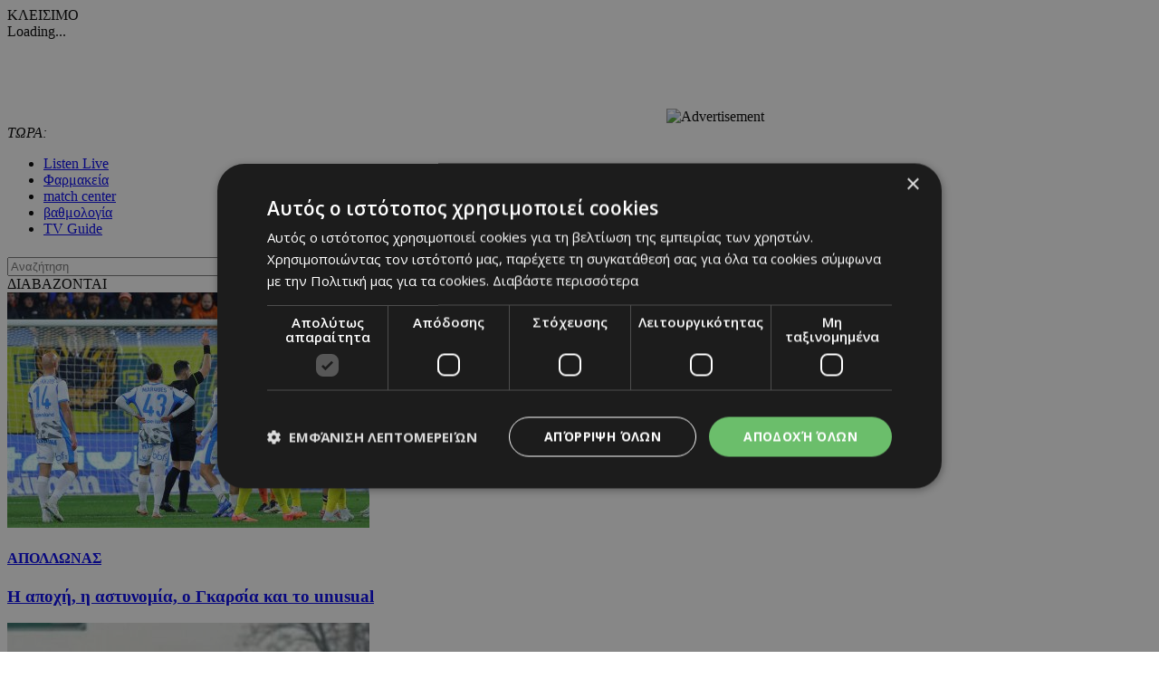

--- FILE ---
content_type: text/html; charset=UTF-8
request_url: https://www.24sports.com.cy/gr/sports/podosfairo/kypros/diaitisia/lanthasmena-den-edeixe-kitrini-ston-tankobits-piastike-adiabastos-o-diaititis-sto-66
body_size: 24337
content:
<!DOCTYPE HTML>
<html>
<head>
<meta charset="utf-8" />
<meta http-equiv="X-UA-Compatible" content="IE=edge">
<meta name="viewport" content="width=device-width, initial-scale=1, maximum-scale=1">
<base href="https://www.24sports.com.cy/"><title>«Λανθασμένα δεν έδειξε κίτρινη στον Tάνκοβιτς - Πιάστηκε αδιάβαστος ο διαιτητής στο 66'», 24Sports & News</title>
<meta name="description" content="Τις αμφισβητούμενες φάσεις των επαναληπτικών αγώνων κυπέλλου που διεξάχθηκαν την Τετάρτη ανέλυσε για λογαριασμό του ΣΠΟΡ FM 95,0 ο πρώην διαιτητής και παρατηρητής, Ανδρέας Γεωργίου." />
<meta name="keywords" content="ΔΙΑΙΤΗΣΙΑ" />
<meta name="news_keywords" content="ΔΙΑΙΤΗΣΙΑ" />
<meta name="robots" content="index, follow" />
<meta name="googlebot" content="index, follow, max-snippet:-1, max-image-preview:large, max-video-preview:-1" />
<meta name="bingbot" content="index, follow, max-snippet:-1, max-image-preview:large, max-video-preview:-1" />
<meta name="author" content="BDigital Web Solutions" />
<meta name="copyright" content="Copyright © 2017, 24sports.com.cy" />

<script type="text/javascript" charset="UTF-8" src="//cdn.cookie-script.com/s/5c3c0fd987fbe50558fcc3e6b466c5b7.js"></script>

<link rel="canonical" href="https://www.24sports.com.cy/gr/sports/podosfairo/kypros/diaitisia/lanthasmena-den-edeixe-kitrini-ston-tankobits-piastike-adiabastos-o-diaititis-sto-66" />


<meta property="og:site_name" content="24sports.com.cy" />
<meta property="og:type" content="article" />
<meta property="og:image" content="https://www.24sports.com.cy/assets/modules/wnp/articles/202404/541041/images/b_12.jpg" /> 
<meta property="og:url" content="https://www.24sports.com.cy/gr/sports/podosfairo/kypros/diaitisia/lanthasmena-den-edeixe-kitrini-ston-tankobits-piastike-adiabastos-o-diaititis-sto-66" />
<meta property="og:title" content="«Λανθασμένα δεν έδειξε κίτρινη στον Tάνκοβιτς - Πιάστηκε αδιάβαστος ο διαιτητής στο 66'»" />
<meta property="og:description" content="Τις αμφισβητούμενες φάσεις των επαναληπτικών αγώνων κυπέλλου που διεξάχθηκαν την Τετάρτη ανέλυσε για λογαριασμό του ΣΠΟΡ FM 95,0 ο πρώην διαιτητής και παρατηρητής, Ανδρέας Γεωργίου." />

<meta name="twitter:card" content="summary_large_image" />

<meta name="twitter:site" content="@24sports" />

<meta name="twitter:title" content="«Λανθασμένα δεν έδειξε κίτρινη στον Tάνκοβιτς - Πιάστηκε αδιάβαστος ο διαιτητής στο 66'»" />
<meta name="twitter:description" content="Τις αμφισβητούμενες φάσεις των επαναληπτικών αγώνων κυπέλλου που διεξάχθηκαν την Τετάρτη ανέλυσε για λογαριασμό του ΣΠΟΡ FM 95,0 ο πρώην διαιτητής και παρατηρητής, Ανδρέας Γεωργίου.

" />
<meta name="twitter:image" content="https://www.24sports.com.cy/assets/modules/wnp/articles/202404/541041/images/b_12.jpg" />

<script type="application/ld+json">{"@context":"https:\/\/schema.org","@graph":[{"@type":"NewsArticle","name":"«Λανθασμένα δεν έδειξε κίτρινη στον Tάνκοβιτς - Πιάστηκε αδιάβαστος ο διαιτητής στο 66'»","headline":"Η ανάλυση των φάσεων από τον Ανδρέα Γεωργίου","about":[["ΔΙΑΙΤΗΣΙΑ"]],"description":"Τις αμφισβητούμενες φάσεις των επαναληπτικών αγώνων κυπέλλου που διεξάχθηκαν την Τετάρτη ανέλυσε για λογαριασμό του ΣΠΟΡ FM 95,0 ο πρώην διαιτητής και παρατηρητής, Ανδρέας Γεωργίου.\r\nΑναλυτικά:\r\nΟμόνοια-Άρης: «Ο διαιτητής είχε σφυρίξει τέσσερα φάουλ μέχρι το 11’ και στο 11ο λεπτό που υπήρξε φάουλ στον Κακουλλή δεν σφύριξε τίποτα. Στο 24’ δεν υπάρχει παράβαση πάνω στον Κακουλλή. Στο 47’ ο Ουρόσεβιτς δέχεται κίτρινη για μαρκάρισμα πάνω στον Αλιούμ. Σωστά δέχεται κίτρινη και όχι κάρτα. Στο 70’ ο αριθμός 31 του Άρη πάτησε τον Μπάγιτς, σωστά δεν πήρε κίτρινη γιατί περπατούσε πίσω πίσω. Στο 85΄ ο βοηθός βλέπει ότι είναι υπέρ της Ομόνοιας το αράουτ και το δίνει αντίθετα. Διαμαρτυρήθηκε ο Κούσουλος και είδε κίτρινη κάρτα».\r\nΑπόλλων-Πάφος: «Στο 3’ δεν υπάρχει πέναλτι υπέρ του Απόλλωνα. Στο 21’ ο διαιτητής πολύ λανθασμένα δεν έδειξε κίτρινη στον Tάνκοβιτς για ριψοκίνδυνο παίξιμο. Στο 54’ δόθηκε κίτρινη σωστά στον Βαλακάρι. Στο 55’ υπάρχει ένα ελαφρύ άγγιγμα πάνω στον Μαλεκκίδη όμως αυτό το ελαφρύ άγγισμα δεν σημαίνει και παράβαση. Σωστά δεν δόθηκε πέναλτι. Στο 58’ δεν ήταν δεύτερη κίτρινη στον Βαλακάρι, σωστά ενήργησε ο διαιτητής. Στο 66’ ο διαιτητής πιάστηκε αδιάβαστος. Ο Ίβουσιτς βρίσκει το κεφάλι του Μάρκες και ο διαιτητής πολύ λανθασμένα δεν σφύριξε το πέναλτι και το VAR φυσικά σωστά του είπε να πάει να το δει. Στο 90’ δεν υπάρχει πέναλτι για τον Απόλλωνα πάνω στον Μπαγκενγκά».\r\n","image":{"@type":"ImageObject","representativeOfPage":true,"url":"https:\/\/www.24sports.com.cy\/assets\/modules\/wnp\/articles\/202404\/541041\/images\/b_12.jpg"},"datePublished":"2024-04-17T22:53:00+0300","isAccessibleForFree":true,"dateModified":"2024-04-17T22:53:00+0300","publisher":{"@type":"Organization","@id":"https:\/\/www.24sports.com.cy\/","name":"24Sports & News","url":"https:\/\/www.24sports.com.cy\/","sameAs":["http:\/\/www.facebook.com\/24sports","https:\/\/twitter.com\/24sports","https:\/\/www.instagram.com\/24sportscy"],"logo":{"@type":"ImageObject","representativeOfPage":true,"url":"https:\/\/www.24sports.com.cy\/layout\/images\/og_logo.jpg"}},"author":{"@type":"Person","givenName":"24Sports & News","name":"24Sports & News"},"mainEntityOfPage":"https:\/\/www.24sports.com.cy\/gr\/sports\/podosfairo\/kypros\/diaitisia\/lanthasmena-den-edeixe-kitrini-ston-tankobits-piastike-adiabastos-o-diaititis-sto-66"}]}</script>
		




<link href="https://fonts.googleapis.com/css?family=Roboto:100|Open+Sans+Condensed:300,700|Open+Sans:300,400,600,700,800&subset=greek-ext" rel="stylesheet">
<link rel="stylesheet" type="text/css" href="includes/bootstrap/css/bootstrap.min.css">

<link rel="stylesheet" type="text/css" href="includes/jquery-ui/css/jquery-ui.min.css">
<link rel="stylesheet" type="text/css" href="includes/jquery-ui/css/jquery-ui.theme.min.css">

<link rel="stylesheet" type="text/css" href="layout/style.css?20170801">
<link rel="stylesheet" type="text/css" href="layout/site.css?20251002">
<link href="https://www.sport-fm.gr/resrc/common/css/newlmttheme.css" rel="stylesheet">
<link rel="stylesheet" type="text/css" href="tools/owl-carousel/owl.carousel.css">
<link rel="stylesheet" type="text/css" href="tools/owl-carousel/owl.theme.css">
<link rel="stylesheet" type="text/css" href="tools/owl-carousel/owl.transitions.css">
<link rel="stylesheet" href="tools/fancyBox/css/jquery.fancybox.css">


<link rel="apple-touch-icon" sizes="180x180" href="/favicon/apple-touch-icon.png?v=3">
<link rel="icon" type="image/png" sizes="32x32" href="/favicon/favicon-32x32.png?v=3">
<link rel="icon" type="image/png" sizes="16x16" href="/favicon/favicon-16x16.png?v=3">
<link rel="manifest" href="/favicon/site.webmanifest?v=3">
<link rel="mask-icon" href="/favicon/safari-pinned-tab.svg?v=3" color="#2b2f97">
<link rel="shortcut icon" href="/favicon/favicon.ico?v=3">
<meta name="msapplication-TileColor" content="#eb1c22">
<meta name="msapplication-config" content="/favicon/browserconfig.xml?v=3">
<meta name="theme-color" content="#ffffff">

<!--[if lte IE 8]>
 <script src="includes/ie_fix.js?20170405b"></script>
<![endif]-->

<!-- HTML5 shim and Respond.js for IE8 support of HTML5 elements and media queries -->
<!--[if lt IE 9]>
  <script src="https://oss.maxcdn.com/html5shiv/3.7.2/html5shiv.min.js"></script>
  <script src="https://oss.maxcdn.com/respond/1.4.2/respond.min.js"></script>
<![endif]-->
<script type="text/javascript" src="includes/modernizr.js"></script>
<script type="text/javascript" src="includes/jquery.js"></script>
<script>
var curLang = 'gr';
</script>
<script type="text/javascript" src="includes/functions.js?20190911"></script>
<script type="text/javascript" src="modules/ws_mod_wnp_01/includes/functions.js?20210609b"></script>



<!-- OneSignal - Web push notifications - 24Sports Website -->
<script src="https://cdn.onesignal.com/sdks/OneSignalSDK.js" async></script>
<script>
  var OneSignal = window.OneSignal || [];
  /* Why use .push? See: http://stackoverflow.com/a/38466780/555547 */
  OneSignal.push(function() {
    OneSignal.init({
      appId: "ba17d082-de92-4d04-97d2-137251171351",
			safari_web_id: "web.onesignal.auto.5f83a190-684a-4c4c-a875-2ee8aa7bf929",
			subdomainName: '24sports',
			notifyButton: {
				enable: true,
			},
    });
    /* In milliseconds, time to wait before prompting user. This time is relative to right after the user presses <ENTER> on the address bar and navigates to your page */
    var notificationPromptDelay = 15000;
    /* Use navigation timing to find out when the page actually loaded instead of using setTimeout() only which can be delayed by script execution */
    var navigationStart = window.performance.timing.navigationStart;
    /* Get current time */
    var timeNow = Date.now();
    /* Prompt the user if enough time has elapsed */
    setTimeout(promptAndSubscribeUser, Math.max(notificationPromptDelay - (timeNow - navigationStart), 0));
  });
  function promptAndSubscribeUser() {
    window.OneSignal.isPushNotificationsEnabled(function(isEnabled) {
      if (!isEnabled) {
        window.OneSignal.showSlidedownPrompt();
      }
    });
  }
</script>

<script>
var rp;
function relPage() {
    rp = setTimeout(function(){ location.reload(); }, 180000);
}
function stopRelPage() {
    clearTimeout(rp);
}
relPage();
</script>

<!--Start of Google Analytics Script-->

<!-- Google Tag Manager -->
<script>(function(w,d,s,l,i){w[l]=w[l]||[];w[l].push({'gtm.start':
new Date().getTime(),event:'gtm.js'});var f=d.getElementsByTagName(s)[0],
j=d.createElement(s),dl=l!='dataLayer'?'&l='+l:'';j.async=true;j.src=
'https://www.googletagmanager.com/gtm.js?id='+i+dl;f.parentNode.insertBefore(j,f);
})(window,document,'script','dataLayer','GTM-W5X9537F');</script>
<!-- End Google Tag Manager -->




<!--End of Google Analytics Script-->

<!-- BEGIN SHAREAHOLIC CODE -->
<link rel="preload" href="https://cdn.shareaholic.net/assets/pub/shareaholic.js" as="script" />
<meta name="shareaholic:site_id" content="c516ce11e7535540dd0e0bf857f96fee" />
<script data-cfasync="false" async src="https://cdn.shareaholic.net/assets/pub/shareaholic.js"></script>
<!-- END SHAREAHOLIC CODE -->

  
</head>
<body class="body-def-mt bg-white" id="page-body" >

<!-- Google Tag Manager (noscript) -->
<noscript><iframe src="https://www.googletagmanager.com/ns.html?id=GTM-W5X9537F"
height="0" width="0" style="display:none;visibility:hidden"></iframe></noscript>
<!-- End Google Tag Manager (noscript) -->

<a name="top" id="top"></a>
<div id="OverallBlockBg"></div>
<div id="OverallBlock">
	<div class="block_cell">
    	<div class="block_body" id="pup_body">
            <div class="inner">
              <a class="font_2 btn btn-a bold" id="overallclose">ΚΛΕΙΣΙΜΟ</a>
              <div id="OverallBlockBody">
					Loading...              
              </div>
            </div>
        </div>
    </div>
</div>




<div id="page_h" class="page-head-blo page_theme_a">
  
  <div id="top-block">
      <div class="cust-cont top-banner">
        <div class="ban-728x90">
					          <iframe  width='728px' height='90px'  src='https://www.adstorebluebird.cy/api/banner/ServeBanner?zoneId=7906' frameborder='0' scrolling='no'></iframe><IMG SRC="https://ad.doubleclick.net/ddm/trackimp/N2192408.15271424SPORTS.COM.CY/B33873228.425335673;dc_trk_aid=617967584;dc_trk_cid=238206304;ord=[timestamp];dc_lat=;dc_rdid=;tag_for_child_directed_treatment=;tfua=;gdpr=${GDPR};gdpr_consent=${GDPR_CONSENT_755};ltd=;dc_tdv=1?" attributionsrc BORDER="0" HEIGHT="1" WIDTH="1" ALT="Advertisement">
					        </div>
      </div>
      <div class="cust-cont top-r-a ">
        <div class="row">
              <div class="col-lg-5 now-block">
                  <div class="d_table">
                      <div class="d_col col-a"><em>ΤΩΡΑ:</em> <a id="tickerAnchor" href="#" target="_self"></a></div>
                  </div>
              </div>
              <div class="col-md-12 col-lg-7">
                  <div class="col-b clearfix">
                      <ul class="mlist-a">
                        <li><a href="https://www.24sports.com.cy/listen_live/" target="_blank">Listen Live</a></li>
                        <li><a href="https://www.must.com.cy/gr/beauty/pharmacies?fp2=Y" target="_blank">Φαρμακεία</a></li>
                        <li><a href="/gr/match-center/wnp-500/" id="matcen_btn" title="match center">match center</a></li>
                                                <li><a href="/gr/βαθμολογία/wnp-510/" title="Βαθμολογία">βαθμολογία</a></li>
                        <li><a href="/gr/tv-guide/wnp-520/" title="TV Guide">TV Guide</a></li>
                                              </ul>
                      
                      <div class="search_box clearfix" id="search_block">
                        <div class="inner">
                          <form name="formSearchBox" method="post" action="javascript:goToSearch_Top(document.formSearchBox,'Y');">
                            <input type="text" name="t_searchquery" size="50" maxlength="150" id="t_searchquery" class="searchfield" placeholder="Αναζήτηση" />
                            <input type="button" class="search_btn" onClick="javascript:goToSearch_Top(document.formSearchBox,'Y')" />
                            <input type="hidden" name="pageaction" value="search">
                          </form>
                        </div>
                      </div>
                      
                  </div>
              </div>
            </div>
      </div>
      <div class="cust-cont top-r-b  clearfix">
        <a class="top-logo" href="/gr/"></a>

                
        <div class="top-middle">
            <div class="news-top hidden-sm">
	<div class="block-title">ΔΙΑΒΑΖΟΝΤΑΙ</div>
	<div class="list-items clearfix">
	        <div class="par-box"> 
    	<div class="item-box clearfix">
            <div class="photo"><a href="/gr/sports/podosfairo/kypros/a-katigoria/apollonas/i-diaitisia-i-astynomia-o-gkarsia-kai-to-unusual" target="_self" title="Η αποχή, η αστυνομία, ο Γκαρσία και το unusual "><img src="assets/modules/wnp/articles/202601/622847/images/s_apfda.jpg" alt="Η αποχή, η αστυνομία, ο Γκαρσία και το unusual " class="img-responsive" /></a></div>
            <div class="info-box">
                <h4 class="art-sct"><a href="/gr/sports/podosfairo/kypros/a-katigoria/apollonas" target="_self" title="ΑΠΟΛΛΩΝΑΣ">ΑΠΟΛΛΩΝΑΣ</a></h4>
                <h3 class="art-title"><a href="/gr/sports/podosfairo/kypros/a-katigoria/apollonas/i-diaitisia-i-astynomia-o-gkarsia-kai-to-unusual" target="_self" title="Η αποχή, η αστυνομία, ο Γκαρσία και το unusual ">Η αποχή, η αστυνομία, ο Γκαρσία και το unusual </a></h3>
            </div>
        </div>
    </div>
            <div class="par-box"> 
    	<div class="item-box clearfix">
            <div class="photo"><a href="/gr/sports/podosfairo/italia/serie-a/roma/epeisodia-anamesa-se-opadoys-tis-roma-kai-tis-fiorentina" target="_self" title="Επεισόδια ανάμεσα σε οπαδούς της Ρόμα και της Φιορεντίνα"><img src="assets/modules/wnp/articles/202601/622859/images/s_roma110415.jpg" alt="Επεισόδια ανάμεσα σε οπαδούς της Ρόμα και της Φιορεντίνα" class="img-responsive" /></a></div>
            <div class="info-box">
                <h4 class="art-sct"><a href="/gr/sports/podosfairo/italia/serie-a/roma" target="_self" title="ΡΟΜΑ">ΡΟΜΑ</a></h4>
                <h3 class="art-title"><a href="/gr/sports/podosfairo/italia/serie-a/roma/epeisodia-anamesa-se-opadoys-tis-roma-kai-tis-fiorentina" target="_self" title="Επεισόδια ανάμεσα σε οπαδούς της Ρόμα και της Φιορεντίνα">Επεισόδια ανάμεσα σε οπαδούς της Ρόμα και της Φιορεντίνα</a></h3>
            </div>
        </div>
    </div>
            <div class="par-box hide-lg"> 
    	<div class="item-box clearfix">
            <div class="photo"><a href="/gr/sports/podosfairo/kypros/a-katigoria/anorthosi/anorthosi-entona-parapona-gia-theoyli-skepseis-gia-kataggelia" target="_self" title="Ανόρθωση: Έντονα παράπονα για Θεουλή - Σκέψεις για καταγγελία! "><img src="assets/modules/wnp/articles/202601/622851/images/s_ano-theoulis-1-1920x1265.jpg" alt="Ανόρθωση: Έντονα παράπονα για Θεουλή - Σκέψεις για καταγγελία! " class="img-responsive" /></a></div>
            <div class="info-box">
                <h4 class="art-sct"><a href="/gr/sports/podosfairo/kypros/a-katigoria/anorthosi" target="_self" title="ΑΝΟΡΘΩΣΗ">ΑΝΟΡΘΩΣΗ</a></h4>
                <h3 class="art-title"><a href="/gr/sports/podosfairo/kypros/a-katigoria/anorthosi/anorthosi-entona-parapona-gia-theoyli-skepseis-gia-kataggelia" target="_self" title="Ανόρθωση: Έντονα παράπονα για Θεουλή - Σκέψεις για καταγγελία! ">Ανόρθωση: Έντονα παράπονα για Θεουλή - Σκέψεις για καταγγελία! </a></h3>
            </div>
        </div>
    </div>
        </div>
</div>


        </div>
        
              </div>
  </div>

	      <div class="cust-cont bot-logo theme-bg w-link-c">
        <a href="/gr/sports">SPORTS</a>
      </div>

  <div id="fixed-area">
      
      <div class="cust-cont theme-bg clearfix">
        <div class="mmenu">
            <a id="showmm-btn" class="show-smm" href="#mm_sidr"> </a>
            <ul class="visible-lg-block">
                <li><a href="/gr/">HOME</a></li>
                                                <li class="active"><a href="/gr/sports" title="Sports">SPORTS</a>
                                <li><a href="/gr/news" title="News">NEWS</a>
                                <li><a href="/gr/beautiful-people" title="Beautiful People">BEAUTIFUL PEOPLE</a>
                                <li><a href="/gr/auto" title="Auto">AUTO</a>
                                <li><a href="/gr/tech" title="Tech">TECH</a>
                                <li><a href="https://www.sportfmcy.com/" title="ΣΠΟΡ FM">ΣΠΟΡ FM</a>
                                <li><a href="/gr/betting-tips" title="Betting Tips">BETTING TIPS</a>
                                            </ul>
        </div>
      </div>
			<div class="submenu visible-lg-block clearfix">
	<ul>
				<li><a href="/gr/sports/podosfairo/kypros/a-katigoria" title="Α Κατηγορία">Α ΚΑΤΗΓΟΡΙΑ</a></li>
				<li><a href="/gr/sports/podosfairo/agglia/premier-ligk" title="Πρέμιερ Λιγκ">ΠΡΕΜΙΕΡ ΛΙΓΚ</a></li>
				<li><a href="/gr/sports/podosfairo/ellada/soyper-ligk" title="Σούπερ Λιγκ">ΣΟΥΠΕΡ ΛΙΓΚ</a></li>
			</ul>
</div>
	
						  </div>
  
  
</div>





<div id="fixed-bar">
	    </div>

<nav id="mm_sidr" class="side-mm sidr left">
	
<div class="side-menu">
	<div class="top-r">
	    <a id="sMenuCloseBtn"><span class="glyphicon glyphicon-remove"></span></a>
    </div>
	    <ul class="L1" id="s_sctmenu">
	        <li class="sm_exist active"><a href="/gr/sports" title="Sports"  target="_self"  class="L1-a menubtn anim_btn" >SPORTS</a>		        <ul class="L2">
        				            <li class="sm_exist active"><a href="/gr/sports/podosfairo" title="Ποδόσφαιρο"  target="_self"  class="L2-a menubtn" >ΠΟΔΟΣΦΑΙΡΟ</a>			  
			      		                <ul class="L3">
                                                      <li class="active"><a href="/gr/sports/podosfairo/kypros" title="Κύπρος"  target="_self"  class="L3-a menubtn" >ΚΥΠΡΟΣ</a>
					                    <a class="mob_show_sb" data-level='4'><span class="glyphicon glyphicon-menu-up" aria-hidden="true"></span></a>
                    <ul class="L4">
                                                                        <li><a href="/gr/sports/podosfairo/kypros/a-katigoria" title="Α Κατηγορία"  target="_self"  class="L4-a menubtn" >Α ΚΑΤΗΓΟΡΙΑ</a> 
						                        <a class="mob_show_sb" data-level='5'><span class="glyphicon glyphicon-menu-down" aria-hidden="true"></span></a>
                        <ul class="L5">
                                                                                    <li><a href="/gr/sports/podosfairo/kypros/a-katigoria/1-aek" title="ΑΕΚ ΛΑΡΝΑΚΑΣ"  target="_self"  class="L5-a menubtn" >ΑΕΚ ΛΑΡΝΑΚΑΣ</a>                            </li>
                                                                                    <li><a href="/gr/sports/podosfairo/kypros/a-katigoria/ael" title="ΑΕΛ"  target="_self"  class="L5-a menubtn" >ΑΕΛ</a>                            </li>
                                                                                    <li><a href="/gr/sports/podosfairo/kypros/a-katigoria/akritas" title="ΑΚΡΙΤΑΣ"  target="_self"  class="L5-a menubtn" >ΑΚΡΙΤΑΣ</a>                            </li>
                                                                                    <li><a href="/gr/sports/podosfairo/kypros/a-katigoria/anorthosi" title="ΑΝΟΡΘΩΣΗ"  target="_self"  class="L5-a menubtn" >ΑΝΟΡΘΩΣΗ</a>                            </li>
                                                                                    <li><a href="/gr/sports/podosfairo/kypros/a-katigoria/apoel" title="ΑΠΟΕΛ"  target="_self"  class="L5-a menubtn" >ΑΠΟΕΛ</a>                            </li>
                                                                                    <li><a href="/gr/sports/podosfairo/kypros/a-katigoria/apollonas" title="ΑΠΟΛΛΩΝΑΣ"  target="_self"  class="L5-a menubtn" >ΑΠΟΛΛΩΝΑΣ</a>                            </li>
                                                                                    <li><a href="/gr/sports/podosfairo/kypros/a-katigoria/aris" title="ΑΡΗΣ"  target="_self"  class="L5-a menubtn" >ΑΡΗΣ</a>                            </li>
                                                                                    <li><a href="/gr/sports/podosfairo/kypros/a-katigoria/ethnikos-axnas" title="ΕΘΝΙΚΟΣ"  target="_self"  class="L5-a menubtn" >ΕΘΝΙΚΟΣ</a>                            </li>
                                                                                    <li><a href="/gr/sports/podosfairo/kypros/a-katigoria/enp" title="ΕΝΠ"  target="_self"  class="L5-a menubtn" >ΕΝΠ</a>                            </li>
                                                                                    <li><a href="/gr/sports/podosfairo/kypros/a-katigoria/1-eny-digenis-ypsona" title="ΕNY ΔΙΓΕΝΗΣ YΨΩΝΑ"  target="_self"  class="L5-a menubtn" >ΕNY ΔΙΓΕΝΗΣ YΨΩΝΑ</a>                            </li>
                                                                                    <li><a href="/gr/sports/podosfairo/kypros/a-katigoria/olympiakos" title="ΟΛΥΜΠΙΑΚΟΣ"  target="_self"  class="L5-a menubtn" >ΟΛΥΜΠΙΑΚΟΣ</a>                            </li>
                                                                                    <li><a href="/gr/sports/podosfairo/kypros/a-katigoria/omonoia-aradippoy" title="ΟΜΟΝΟΙΑ ΑΡΑΔΙΠΠΟΥ"  target="_self"  class="L5-a menubtn" >ΟΜΟΝΟΙΑ ΑΡΑΔΙΠΠΟΥ</a>                            </li>
                                                                                    <li><a href="/gr/sports/podosfairo/kypros/a-katigoria/omonoia" title="ΟΜΟΝΟΙΑ"  target="_self"  class="L5-a menubtn" >ΟΜΟΝΟΙΑ</a>                            </li>
                                                                                    <li><a href="/gr/sports/podosfairo/kypros/a-katigoria/pafos-f-c" title="ΠΑΦΟΣ F.C."  target="_self"  class="L5-a menubtn" >ΠΑΦΟΣ F.C.</a>                            </li>
                                                    </ul>
                                                </li>
                                                                        <li><a href="/gr/sports/podosfairo/kypros/b-katigoria" title="Β Κατηγορία"  target="_self"  class="L4-a menubtn" >Β ΚΑΤΗΓΟΡΙΑ</a> 
						                        <a class="mob_show_sb" data-level='5'><span class="glyphicon glyphicon-menu-down" aria-hidden="true"></span></a>
                        <ul class="L5">
                                                                                    <li><a href="/gr/sports/podosfairo/kypros/b-katigoria/agia-napa" title="ΑΓΙΑ ΝΑΠΑ"  target="_self"  class="L5-a menubtn" >ΑΓΙΑ ΝΑΠΑ</a>                            </li>
                                                                                    <li><a href="/gr/sports/podosfairo/kypros/b-katigoria/aez" title="ΑΕΖ"  target="_self"  class="L5-a menubtn" >ΑΕΖ</a>                            </li>
                                                                                    <li><a href="/gr/sports/podosfairo/kypros/b-katigoria/asil" title="ΑΣΙΛ"  target="_self"  class="L5-a menubtn" >ΑΣΙΛ</a>                            </li>
                                                                                    <li><a href="/gr/sports/podosfairo/kypros/b-katigoria/axyrwnas" title="Αχυρώνας"  target="_self"  class="L5-a menubtn" >ΑΧΥΡΩΝΑΣ</a>                            </li>
                                                                                    <li><a href="/gr/sports/podosfairo/kypros/b-katigoria/digenis" title="ΔΙΓΕΝΗΣ"  target="_self"  class="L5-a menubtn" >ΔΙΓΕΝΗΣ</a>                            </li>
                                                                                    <li><a href="/gr/sports/podosfairo/kypros/b-katigoria/doxa" title="ΔΟΞΑ"  target="_self"  class="L5-a menubtn" >ΔΟΞΑ</a>                            </li>
                                                                                    <li><a href="/gr/sports/podosfairo/kypros/b-katigoria/karmiotissa-polemidion" title="ΚΑΡΜΙΩΤΙΣΣΑ"  target="_self"  class="L5-a menubtn" >ΚΑΡΜΙΩΤΙΣΣΑ</a>                            </li>
                                                                                    <li><a href="/gr/sports/podosfairo/kypros/b-katigoria/nea-salamina" title="ΝΕΑ ΣΑΛΑΜΙΝΑ"  target="_self"  class="L5-a menubtn" >ΝΕΑ ΣΑΛΑΜΙΝΑ</a>                            </li>
                                                                                    <li><a href="/gr/sports/podosfairo/kypros/b-katigoria/meap" title="ΜΕΑΠ"  target="_self"  class="L5-a menubtn" >ΜΕΑΠ</a>                            </li>
                                                                                    <li><a href="/gr/sports/podosfairo/kypros/b-katigoria/n-s-erimis" title="Ν & Σ ΕΡΗΜΗΣ"  target="_self"  class="L5-a menubtn" >Ν & Σ ΕΡΗΜΗΣ</a>                            </li>
                                                                                    <li><a href="/gr/sports/podosfairo/kypros/b-katigoria/omonoia-29-m" title="ΟΜΟΝΟΙΑ 29 M"  target="_self"  class="L5-a menubtn" >ΟΜΟΝΟΙΑ 29 M</a>                            </li>
                                                                                    <li><a href="/gr/sports/podosfairo/kypros/b-katigoria/onisilos" title="ΟΝΗΣΙΛΟΣ"  target="_self"  class="L5-a menubtn" >ΟΝΗΣΙΛΟΣ</a>                            </li>
                                                                                    <li><a href="/gr/sports/podosfairo/kypros/b-katigoria/paeek" title="ΠΑΕΕΚ"  target="_self"  class="L5-a menubtn" >ΠΑΕΕΚ</a>                            </li>
                                                                                    <li><a href="/gr/sports/podosfairo/kypros/b-katigoria/spartakos-kitioy" title="Σπάρτακος Κιτίου"  target="_self"  class="L5-a menubtn" >ΣΠΑΡΤΑΚΟΣ ΚΙΤΙΟΥ</a>                            </li>
                                                                                    <li><a href="/gr/sports/podosfairo/kypros/b-katigoria/xalkanoras" title="ΧΑΛΚΑΝΟΡΑΣ"  target="_self"  class="L5-a menubtn" >ΧΑΛΚΑΝΟΡΑΣ</a>                            </li>
                                                                                    <li><a href="/gr/sports/podosfairo/kypros/b-katigoria/ethnikos-latsion" title="ΕΘΝΙΚΟΣ ΛΑΤΣΙΩΝ"  target="_self"  class="L5-a menubtn" >ΕΘΝΙΚΟΣ ΛΑΤΣΙΩΝ</a>                            </li>
                                                                                    <li><a href="/gr/sports/podosfairo/kypros/b-katigoria/apea-akrotirioy" title="ΑΠΕΑ ΑΚΡΩΤΗΡΙΟΥ"  target="_self"  class="L5-a menubtn" >ΑΠΕΑ ΑΚΡΩΤΗΡΙΟΥ</a>                            </li>
                                                                                    <li><a href="/gr/sports/podosfairo/kypros/b-katigoria/iraklis-gerolakkoy" title="ΗΡΑΚΛΗΣ ΓΕΡΟΛΑΚΚΟΥ"  target="_self"  class="L5-a menubtn" >ΗΡΑΚΛΗΣ ΓΕΡΟΛΑΚΚΟΥ</a>                            </li>
                                                    </ul>
                                                </li>
                                                                        <li><a href="/gr/sports/podosfairo/kypros/mikres-katigories" title="Μικρές Κατηγορίες"  target="_self"  class="L4-a menubtn" >ΜΙΚΡΕΣ ΚΑΤΗΓΟΡΙΕΣ</a> 
						                        <a class="mob_show_sb" data-level='5'><span class="glyphicon glyphicon-menu-down" aria-hidden="true"></span></a>
                        <ul class="L5">
                                                                                    <li><a href="/gr/sports/podosfairo/kypros/mikres-katigories/adonis" title="ΑΔΩΝΗΣ"  target="_self"  class="L5-a menubtn" >ΑΔΩΝΗΣ</a>                            </li>
                                                                                    <li><a href="/gr/sports/podosfairo/kypros/mikres-katigories/alki-oroklinis" title="ΑΛΚΗ"  target="_self"  class="L5-a menubtn" >ΑΛΚΗ</a>                            </li>
                                                                                    <li><a href="/gr/sports/podosfairo/kypros/mikres-katigories/apep" title="ΑΠΕΠ"  target="_self"  class="L5-a menubtn" >ΑΠΕΠ</a>                            </li>
                                                                                    <li><a href="/gr/sports/podosfairo/kypros/mikres-katigories/anagennisi-deryneias" title="ΑΝΑΓΕΝΝΗΣΗ ΔΕΡΥΝΕΙΑΣ"  target="_self"  class="L5-a menubtn" >ΑΝΑΓΕΝΝΗΣΗ ΔΕΡΥΝΕΙΑΣ</a>                            </li>
                                                                                    <li><a href="/gr/sports/podosfairo/kypros/mikres-katigories/atromitos" title="ΑΤΡΟΜΗΤΟΣ"  target="_self"  class="L5-a menubtn" >ΑΤΡΟΜΗΤΟΣ</a>                            </li>
                                                                                    <li><a href="/gr/sports/podosfairo/kypros/mikres-katigories/en-a-d-polis-xrysoxoys" title="ΕΝ.Α.Δ. ΠΟΛΗΣ ΧΡΥΣΟΧΟΥΣ"  target="_self"  class="L5-a menubtn" >ΕΝ.Α.Δ. ΠΟΛΗΣ ΧΡΥΣΟΧΟΥΣ</a>                            </li>
                                                                                    <li><a href="/gr/sports/podosfairo/kypros/mikres-katigories/digenis-oroklinis" title="ΔΙΓΕΝΗΣ ΟΡΟΚΛΙΝΗΣ"  target="_self"  class="L5-a menubtn" >ΔΙΓΕΝΗΣ ΟΡΟΚΛΙΝΗΣ</a>                            </li>
                                                                                    <li><a href="/gr/sports/podosfairo/kypros/mikres-katigories/elpida-xylofagoy" title="ΕΛΠΙΔΑ ΞΥΛΟΦΑΓΟΥ"  target="_self"  class="L5-a menubtn" >ΕΛΠΙΔΑ ΞΥΛΟΦΑΓΟΥ</a>                            </li>
                                                                                    <li><a href="/gr/sports/podosfairo/kypros/mikres-katigories/ermis" title="ΕΡΜΗΣ"  target="_self"  class="L5-a menubtn" >ΕΡΜΗΣ</a>                            </li>
                                                                                    <li><a href="/gr/sports/podosfairo/kypros/mikres-katigories/1-digenis-morfoy" title="ΔΙΓΕΝΗΣ MΟΡΦΟΥ"  target="_self"  class="L5-a menubtn" >ΔΙΓΕΝΗΣ MΟΡΦΟΥ</a>                            </li>
                                                                                    <li><a href="/gr/sports/podosfairo/kypros/mikres-katigories/thoi-lakatamias" title="ΘΟΙ Λακατάμιας"  target="_self"  class="L5-a menubtn" >ΘΟΙ ΛΑΚΑΤΑΜΙΑΣ</a>                            </li>
                                                                                    <li><a href="/gr/sports/podosfairo/kypros/mikres-katigories/othellos-a" title="ΟΘΕΛΛΟΣ Α."  target="_self"  class="L5-a menubtn" >ΟΘΕΛΛΟΣ Α.</a>                            </li>
                                                                                    <li><a href="/gr/sports/podosfairo/kypros/mikres-katigories/omonoia-pseyda" title="OΜΟΝΟΙΑ ΨΕΥΔΑ"  target="_self"  class="L5-a menubtn" >OΜΟΝΟΙΑ ΨΕΥΔΑ</a>                            </li>
                                                                                    <li><a href="/gr/sports/podosfairo/kypros/mikres-katigories/koyris" title="Κούρης"  target="_self"  class="L5-a menubtn" >ΚΟΥΡΗΣ</a>                            </li>
                                                                                    <li><a href="/gr/sports/podosfairo/kypros/mikres-katigories/pegeia" title="ΠΕΓΕΙΑ"  target="_self"  class="L5-a menubtn" >ΠΕΓΕΙΑ</a>                            </li>
                                                                                    <li><a href="/gr/sports/podosfairo/kypros/mikres-katigories/p-o-xylotympoy" title="Π.O. ΞΥΛΟΤΥΜΠΟΥ"  target="_self"  class="L5-a menubtn" >Π.O. ΞΥΛΟΤΥΜΠΟΥ</a>                            </li>
                                                                                    <li><a href="/gr/sports/podosfairo/kypros/mikres-katigories/olympias-lympion" title="ΟΛΥΜΠΙΑΣ ΛΥΜΠΙΩΝ"  target="_self"  class="L5-a menubtn" >ΟΛΥΜΠΙΑΣ ΛΥΜΠΙΩΝ</a>                            </li>
                                                                                    <li><a href="/gr/sports/podosfairo/kypros/mikres-katigories/aen" title="ΑΕΝ"  target="_self"  class="L5-a menubtn" >ΑΕΝ</a>                            </li>
                                                                                    <li><a href="/gr/sports/podosfairo/kypros/mikres-katigories/atlas" title="Άτλας"  target="_self"  class="L5-a menubtn" >ΑΤΛΑΣ</a>                            </li>
                                                                                    <li><a href="/gr/sports/podosfairo/kypros/mikres-katigories/1-ethnikos-assias" title="ΕΘΝΙΚΟΣ ΑΣΣΙΑΣ"  target="_self"  class="L5-a menubtn" >ΕΘΝΙΚΟΣ ΑΣΣΙΑΣ</a>                            </li>
                                                    </ul>
                                                </li>
                                                                        <li><a href="/gr/sports/podosfairo/kypros/kypello" title="Κύπελλο"  target="_self"  class="L4-a menubtn" >ΚΥΠΕΛΛΟ</a> 
						                        </li>
                                                                        <li><a href="/gr/sports/podosfairo/kypros/ethniki" title="Εθνική"  target="_self"  class="L4-a menubtn" >ΕΘΝΙΚΗ</a> 
						                        </li>
                                                                        <li><a href="/gr/sports/podosfairo/kypros/akadimies" title="Ακαδημίες"  target="_self"  class="L4-a menubtn" >ΑΚΑΔΗΜΙΕΣ</a> 
						                        </li>
                                                                        <li><a href="/gr/sports/podosfairo/kypros/gynaikeio" title="Γυναικείο"  target="_self"  class="L4-a menubtn" >ΓΥΝΑΙΚΕΙΟ</a> 
						                        </li>
                                                                        <li class="active"><a href="/gr/sports/podosfairo/kypros/diaitisia" title="Διαιτησία"  target="_self"  class="L4-a menubtn" >ΔΙΑΙΤΗΣΙΑ</a> 
						                        </li>
                                                                        <li><a href="/gr/sports/podosfairo/kypros/foytsal" title="Φούτσαλ"  target="_self"  class="L4-a menubtn" >ΦΟΥΤΣΑΛ</a> 
						                        <a class="mob_show_sb" data-level='5'><span class="glyphicon glyphicon-menu-down" aria-hidden="true"></span></a>
                        <ul class="L5">
                                                                                    <li><a href="/gr/sports/podosfairo/kypros/foytsal/foytsal-apoel" title="ΑΠΟΕΛ"  target="_self"  class="L5-a menubtn" >ΑΠΟΕΛ</a>                            </li>
                                                                                    <li><a href="/gr/sports/podosfairo/kypros/foytsal/foytsal-omonoia" title="ΟΜΟΝΟΙΑ"  target="_self"  class="L5-a menubtn" >ΟΜΟΝΟΙΑ</a>                            </li>
                                                                                    <li><a href="/gr/sports/podosfairo/kypros/foytsal/foytsal-anorthosi" title="ΑΝΟΡΘΩΣΗ"  target="_self"  class="L5-a menubtn" >ΑΝΟΡΘΩΣΗ</a>                            </li>
                                                                                    <li><a href="/gr/sports/podosfairo/kypros/foytsal/foytsal-aek" title="ΑΕΚ"  target="_self"  class="L5-a menubtn" >ΑΕΚ</a>                            </li>
                                                                                    <li><a href="/gr/sports/podosfairo/kypros/foytsal/dimitrakis-xristodoyloy-deryneias" title="ΔΗΜΗΤΡΑΚΗΣ ΧΡΙΣΤΟΔΟΥΛΟΥ ΔΕΡΥΝΕΙΑΣ"  target="_self"  class="L5-a menubtn" >ΔΗΜΗΤΡΑΚΗΣ ΧΡΙΣΤΟΔΟΥΛΟΥ ΔΕΡΥΝΕΙΑΣ</a>                            </li>
                                                                                    <li><a href="/gr/sports/podosfairo/kypros/foytsal/foytsal-ael" title="ΑΕΛ"  target="_self"  class="L5-a menubtn" >ΑΕΛ</a>                            </li>
                                                    </ul>
                                                </li>
                                            </ul>
                                      </li>
                                                      <li><a href="/gr/sports/podosfairo/ellada" title="Ελλάδα"  target="_self"  class="L3-a menubtn" >ΕΛΛΑΔΑ</a>
					                    <a class="mob_show_sb" data-level='4'><span class="glyphicon glyphicon-menu-down" aria-hidden="true"></span></a>
                    <ul class="L4">
                                                                        <li><a href="/gr/sports/podosfairo/ellada/soyper-ligk" title="Σούπερ Λιγκ"  target="_self"  class="L4-a menubtn" >ΣΟΥΠΕΡ ΛΙΓΚ</a> 
						                        <a class="mob_show_sb" data-level='5'><span class="glyphicon glyphicon-menu-down" aria-hidden="true"></span></a>
                        <ul class="L5">
                                                                                    <li><a href="/gr/sports/podosfairo/ellada/soyper-ligk/ellada-aek" title="ΑΕΚ ΑΘΗΝΩΝ"  target="_self"  class="L5-a menubtn" >ΑΕΚ ΑΘΗΝΩΝ</a>                            </li>
                                                                                    <li><a href="/gr/sports/podosfairo/ellada/soyper-ligk/ellada-aris" title="ΑΡΗΣ"  target="_self"  class="L5-a menubtn" >ΑΡΗΣ</a>                            </li>
                                                                                    <li><a href="/gr/sports/podosfairo/ellada/soyper-ligk/olympiakos-piraeus" title="ΟΛΥΜΠΙΑΚΟΣ"  target="_self"  class="L5-a menubtn" >ΟΛΥΜΠΙΑΚΟΣ</a>                            </li>
                                                                                    <li><a href="/gr/sports/podosfairo/ellada/soyper-ligk/panathinaikos" title="ΠΑΝΑΘΗΝΑΪΚΟΣ"  target="_self"  class="L5-a menubtn" >ΠΑΝΑΘΗΝΑΪΚΟΣ</a>                            </li>
                                                                                    <li><a href="/gr/sports/podosfairo/ellada/soyper-ligk/paok" title="ΠΑΟΚ"  target="_self"  class="L5-a menubtn" >ΠΑΟΚ</a>                            </li>
                                                    </ul>
                                                </li>
                                                                        <li><a href="/gr/sports/podosfairo/ellada/ellada-ethniki" title="Εθνική"  target="_self"  class="L4-a menubtn" >ΕΘΝΙΚΗ</a> 
						                        </li>
                                            </ul>
                                      </li>
                                                      <li><a href="/gr/sports/podosfairo/agglia" title="Αγγλία"  target="_self"  class="L3-a menubtn" >ΑΓΓΛΙΑ</a>
					                    <a class="mob_show_sb" data-level='4'><span class="glyphicon glyphicon-menu-down" aria-hidden="true"></span></a>
                    <ul class="L4">
                                                                        <li><a href="/gr/sports/podosfairo/agglia/premier-ligk" title="Πρέμιερ Λιγκ"  target="_self"  class="L4-a menubtn" >ΠΡΕΜΙΕΡ ΛΙΓΚ</a> 
						                        <a class="mob_show_sb" data-level='5'><span class="glyphicon glyphicon-menu-down" aria-hidden="true"></span></a>
                        <ul class="L5">
                                                                                    <li><a href="/gr/sports/podosfairo/agglia/premier-ligk/arsenal" title="ΑΡΣΕΝΑΛ"  target="_self"  class="L5-a menubtn" >ΑΡΣΕΝΑΛ</a>                            </li>
                                                                                    <li><a href="/gr/sports/podosfairo/agglia/premier-ligk/eberton" title="ΕΒΕΡΤΟΝ"  target="_self"  class="L5-a menubtn" >ΕΒΕΡΤΟΝ</a>                            </li>
                                                                                    <li><a href="/gr/sports/podosfairo/agglia/premier-ligk/liberpoyl" title="ΛΙΒΕΡΠΟΥΛ"  target="_self"  class="L5-a menubtn" >ΛΙΒΕΡΠΟΥΛ</a>                            </li>
                                                                                    <li><a href="/gr/sports/podosfairo/agglia/premier-ligk/mantsester-gioynaitet" title="ΜΑΝΤΣΕΣΤΕΡ Γ."  target="_self"  class="L5-a menubtn" >ΜΑΝΤΣΕΣΤΕΡ Γ.</a>                            </li>
                                                                                    <li><a href="/gr/sports/podosfairo/agglia/premier-ligk/mantsester-siti" title="ΜΑΝΤΣΕΣΤΕΡ ΣΙΤΙ"  target="_self"  class="L5-a menubtn" >ΜΑΝΤΣΕΣΤΕΡ ΣΙΤΙ</a>                            </li>
                                                                                    <li><a href="/gr/sports/podosfairo/agglia/premier-ligk/nioykastl" title="ΝΙΟΥΚΑΣΤΛ"  target="_self"  class="L5-a menubtn" >ΝΙΟΥΚΑΣΤΛ</a>                            </li>
                                                                                    <li><a href="/gr/sports/podosfairo/agglia/premier-ligk/totenam" title="ΤΟΤΕΝΑΜ"  target="_self"  class="L5-a menubtn" >ΤΟΤΕΝΑΜ</a>                            </li>
                                                                                    <li><a href="/gr/sports/podosfairo/agglia/premier-ligk/tselsi" title="ΤΣΕΛΣΙ"  target="_self"  class="L5-a menubtn" >ΤΣΕΛΣΙ</a>                            </li>
                                                    </ul>
                                                </li>
                                            </ul>
                                      </li>
                                                      <li><a href="/gr/sports/podosfairo/ispania" title="Ισπανία"  target="_self"  class="L3-a menubtn" >ΙΣΠΑΝΙΑ</a>
					                    <a class="mob_show_sb" data-level='4'><span class="glyphicon glyphicon-menu-down" aria-hidden="true"></span></a>
                    <ul class="L4">
                                                                        <li><a href="/gr/sports/podosfairo/ispania/primera-ntibizion" title="Πριμέρα Ντιβιζιόν"  target="_self"  class="L4-a menubtn" >ΠΡΙΜΕΡΑ ΝΤΙΒΙΖΙΟΝ</a> 
						                        <a class="mob_show_sb" data-level='5'><span class="glyphicon glyphicon-menu-down" aria-hidden="true"></span></a>
                        <ul class="L5">
                                                                                    <li><a href="/gr/sports/podosfairo/ispania/primera-ntibizion/atletiko-madritis" title="ΑΤΛΕΤΙΚΟ ΜΑΔΡΙΤΗΣ"  target="_self"  class="L5-a menubtn" >ΑΤΛΕΤΙΚΟ ΜΑΔΡΙΤΗΣ</a>                            </li>
                                                                                    <li><a href="/gr/sports/podosfairo/ispania/primera-ntibizion/balenthia" title="ΒΑΛΕΝΘΙΑ"  target="_self"  class="L5-a menubtn" >ΒΑΛΕΝΘΙΑ</a>                            </li>
                                                                                    <li><a href="/gr/sports/podosfairo/ispania/primera-ntibizion/mpartselona" title="ΜΠΑΡΤΣΕΛΟΝΑ"  target="_self"  class="L5-a menubtn" >ΜΠΑΡΤΣΕΛΟΝΑ</a>                            </li>
                                                                                    <li><a href="/gr/sports/podosfairo/ispania/primera-ntibizion/real" title="ΡΕΑΛ"  target="_self"  class="L5-a menubtn" >ΡΕΑΛ</a>                            </li>
                                                                                    <li><a href="/gr/sports/podosfairo/ispania/primera-ntibizion/sebilli" title="ΣΕΒΙΛΛΗ"  target="_self"  class="L5-a menubtn" >ΣΕΒΙΛΛΗ</a>                            </li>
                                                    </ul>
                                                </li>
                                            </ul>
                                      </li>
                                                      <li><a href="/gr/sports/podosfairo/italia" title="Ιταλία"  target="_self"  class="L3-a menubtn" >ΙΤΑΛΙΑ</a>
					                    <a class="mob_show_sb" data-level='4'><span class="glyphicon glyphicon-menu-down" aria-hidden="true"></span></a>
                    <ul class="L4">
                                                                        <li><a href="/gr/sports/podosfairo/italia/serie-a" title="Σέριε Α"  target="_self"  class="L4-a menubtn" >ΣΕΡΙΕ Α</a> 
						                        <a class="mob_show_sb" data-level='5'><span class="glyphicon glyphicon-menu-down" aria-hidden="true"></span></a>
                        <ul class="L5">
                                                                                    <li><a href="/gr/sports/podosfairo/italia/serie-a/gioybentoys" title="ΓΙΟΥΒΕΝΤΟΥΣ"  target="_self"  class="L5-a menubtn" >ΓΙΟΥΒΕΝΤΟΥΣ</a>                            </li>
                                                                                    <li><a href="/gr/sports/podosfairo/italia/serie-a/inter" title="ΙΝΤΕΡ"  target="_self"  class="L5-a menubtn" >ΙΝΤΕΡ</a>                            </li>
                                                                                    <li><a href="/gr/sports/podosfairo/italia/serie-a/latsio" title="ΛΑΤΣΙΟ"  target="_self"  class="L5-a menubtn" >ΛΑΤΣΙΟ</a>                            </li>
                                                                                    <li><a href="/gr/sports/podosfairo/italia/serie-a/milan" title="ΜΙΛΑΝ"  target="_self"  class="L5-a menubtn" >ΜΙΛΑΝ</a>                            </li>
                                                                                    <li><a href="/gr/sports/podosfairo/italia/serie-a/roma" title="ΡΟΜΑ"  target="_self"  class="L5-a menubtn" >ΡΟΜΑ</a>                            </li>
                                                                                    <li><a href="/gr/sports/podosfairo/italia/serie-a/fiorentina" title="ΦΙΟΡΕΝΤΙΝΑ"  target="_self"  class="L5-a menubtn" >ΦΙΟΡΕΝΤΙΝΑ</a>                            </li>
                                                                                    <li><a href="/gr/sports/podosfairo/italia/serie-a/napoli" title="ΝΑΠΟΛΙ"  target="_self"  class="L5-a menubtn" >ΝΑΠΟΛΙ</a>                            </li>
                                                    </ul>
                                                </li>
                                            </ul>
                                      </li>
                                                      <li><a href="/gr/sports/podosfairo/2-gallia" title="Γαλλία"  target="_self"  class="L3-a menubtn" >ΓΑΛΛΙΑ</a>
					                    <a class="mob_show_sb" data-level='4'><span class="glyphicon glyphicon-menu-down" aria-hidden="true"></span></a>
                    <ul class="L4">
                                                                        <li><a href="/gr/sports/podosfairo/2-gallia/ligk-1" title="ΛΙΓΚ 1"  target="_self"  class="L4-a menubtn" >ΛΙΓΚ 1</a> 
						                        </li>
                                            </ul>
                                      </li>
                                                      <li><a href="/gr/sports/podosfairo/germania" title="Γερμανία"  target="_self"  class="L3-a menubtn" >ΓΕΡΜΑΝΙΑ</a>
					                    <a class="mob_show_sb" data-level='4'><span class="glyphicon glyphicon-menu-down" aria-hidden="true"></span></a>
                    <ul class="L4">
                                                                        <li><a href="/gr/sports/podosfairo/germania/mpoyntesligka" title="Μπουντεσλίγκα"  target="_self"  class="L4-a menubtn" >ΜΠΟΥΝΤΕΣΛΙΓΚΑ</a> 
						                        <a class="mob_show_sb" data-level='5'><span class="glyphicon glyphicon-menu-down" aria-hidden="true"></span></a>
                        <ul class="L5">
                                                                                    <li><a href="/gr/sports/podosfairo/germania/mpoyntesligka/mpagern" title="ΜΠΑΓΕΡΝ Μ."  target="_self"  class="L5-a menubtn" >ΜΠΑΓΕΡΝ Μ.</a>                            </li>
                                                                                    <li><a href="/gr/sports/podosfairo/germania/mpoyntesligka/ntortmoynt" title="ΝΤΟΡΤΜΟΥΝΤ"  target="_self"  class="L5-a menubtn" >ΝΤΟΡΤΜΟΥΝΤ</a>                            </li>
                                                    </ul>
                                                </li>
                                            </ul>
                                      </li>
                                                      <li><a href="/gr/sports/podosfairo/ypoloipes-xwres" title="Υπόλοιπες Χώρες"  target="_self"  class="L3-a menubtn" >ΥΠΟΛΟΙΠΕΣ ΧΩΡΕΣ</a>
					                    <a class="mob_show_sb" data-level='4'><span class="glyphicon glyphicon-menu-down" aria-hidden="true"></span></a>
                    <ul class="L4">
                                                                        <li><a href="/gr/sports/podosfairo/ypoloipes-xwres/latiniki-ameriki" title="Λατινική Αμερική"  target="_self"  class="L4-a menubtn" >ΛΑΤΙΝΙΚΗ ΑΜΕΡΙΚΗ</a> 
						                        </li>
                                                                        <li><a href="/gr/sports/podosfairo/ypoloipes-xwres/eyrwpi" title="Ευρώπη"  target="_self"  class="L4-a menubtn" >ΕΥΡΩΠΗ</a> 
						                        </li>
                                                                        <li><a href="/gr/sports/podosfairo/ypoloipes-xwres/alles" title="Άλλες"  target="_self"  class="L4-a menubtn" >ΑΛΛΕΣ</a> 
						                        </li>
                                            </ul>
                                      </li>
                                                      <li><a href="/gr/sports/podosfairo/diorganwseis" title="Διοργανώσεις"  target="_self"  class="L3-a menubtn" >ΔΙΟΡΓΑΝΩΣΕΙΣ</a>
					                    <a class="mob_show_sb" data-level='4'><span class="glyphicon glyphicon-menu-down" aria-hidden="true"></span></a>
                    <ul class="L4">
                                                                        <li><a href="/gr/sports/podosfairo/diorganwseis/champions-league" title="Champions League"  target="_self"  class="L4-a menubtn" >CHAMPIONS LEAGUE</a> 
						                        </li>
                                                                        <li><a href="/gr/sports/podosfairo/diorganwseis/europa-league" title="Europa League"  target="_self"  class="L4-a menubtn" >EUROPA LEAGUE</a> 
						                        </li>
                                                                        <li><a href="/gr/sports/podosfairo/diorganwseis/conference-league" title="Conference League"  target="_self"  class="L4-a menubtn" >CONFERENCE LEAGUE</a> 
						                        </li>
                                                                        <li><a href="/gr/sports/podosfairo/diorganwseis/nations-league" title="Nations League"  target="_self"  class="L4-a menubtn" >NATIONS LEAGUE</a> 
						                        </li>
                                                                        <li><a href="/gr/sports/podosfairo/diorganwseis/moyntial-2026" title="Μουντιάλ 2026"  target="_self"  class="L4-a menubtn" >ΜΟΥΝΤΙΑΛ 2026</a> 
						                        </li>
                                            </ul>
                                      </li>
                                </ul>
                          </li>
            			            <li class="sm_exist"><a href="/gr/sports/kalathosfaira" title="Καλαθόσφαιρα"  target="_self"  class="L2-a menubtn" >ΚΑΛΑΘΟΣΦΑΙΡΑ</a>			  
			      		                <ul class="L3">
                                                      <li><a href="/gr/sports/kalathosfaira/kalathosfaira-kypros" title="Κύπρος"  target="_self"  class="L3-a menubtn" >ΚΥΠΡΟΣ</a>
					                    <a class="mob_show_sb" data-level='4'><span class="glyphicon glyphicon-menu-down" aria-hidden="true"></span></a>
                    <ul class="L4">
                                                                        <li><a href="/gr/sports/kalathosfaira/kalathosfaira-kypros/a-katigoria-andrwn" title="Α Κατηγορία Ανδρών"  target="_self"  class="L4-a menubtn" >Α ΚΑΤΗΓΟΡΙΑ ΑΝΔΡΩΝ</a> 
						                        <a class="mob_show_sb" data-level='5'><span class="glyphicon glyphicon-menu-down" aria-hidden="true"></span></a>
                        <ul class="L5">
                                                                                    <li><a href="/gr/sports/kalathosfaira/kalathosfaira-kypros/a-katigoria-andrwn/kalathosfaira-aek" title="ΑΕΚ"  target="_self"  class="L5-a menubtn" >ΑΕΚ</a>                            </li>
                                                                                    <li><a href="/gr/sports/kalathosfaira/kalathosfaira-kypros/a-katigoria-andrwn/kalathosfaira-ael" title="ΑΕΛ"  target="_self"  class="L5-a menubtn" >ΑΕΛ</a>                            </li>
                                                                                    <li><a href="/gr/sports/kalathosfaira/kalathosfaira-kypros/a-katigoria-andrwn/kalathosfaira-apoel" title="ΑΠΟΕΛ"  target="_self"  class="L5-a menubtn" >ΑΠΟΕΛ</a>                            </li>
                                                                                    <li><a href="/gr/sports/kalathosfaira/kalathosfaira-kypros/a-katigoria-andrwn/kalathosfaira-apollon" title="ΑΠΟΛΛΩΝ"  target="_self"  class="L5-a menubtn" >ΑΠΟΛΛΩΝ</a>                            </li>
                                                                                    <li><a href="/gr/sports/kalathosfaira/kalathosfaira-kypros/a-katigoria-andrwn/axilleas" title="ΑΧΙΛΛΕΑΣ"  target="_self"  class="L5-a menubtn" >ΑΧΙΛΛΕΑΣ</a>                            </li>
                                                                                    <li><a href="/gr/sports/kalathosfaira/kalathosfaira-kypros/a-katigoria-andrwn/etha" title="ΕΘΑ"  target="_self"  class="L5-a menubtn" >ΕΘΑ</a>                            </li>
                                                                                    <li><a href="/gr/sports/kalathosfaira/kalathosfaira-kypros/a-katigoria-andrwn/enad" title="ΕΝΑΔ"  target="_self"  class="L5-a menubtn" >ΕΝΑΔ</a>                            </li>
                                                                                    <li><a href="/gr/sports/kalathosfaira/kalathosfaira-kypros/a-katigoria-andrwn/keraynos" title="ΚΕΡΑΥΝΟΣ"  target="_self"  class="L5-a menubtn" >ΚΕΡΑΥΝΟΣ</a>                            </li>
                                                                                    <li><a href="/gr/sports/kalathosfaira/kalathosfaira-kypros/a-katigoria-andrwn/kalathosfaira-omonoia" title="ΟΜΟΝΟΙΑ"  target="_self"  class="L5-a menubtn" >ΟΜΟΝΟΙΑ</a>                            </li>
                                                                                    <li><a href="/gr/sports/kalathosfaira/kalathosfaira-kypros/a-katigoria-andrwn/kalathosfaira-anorthosi" title="ΑΝΟΡΘΩΣΗ"  target="_self"  class="L5-a menubtn" >ΑΝΟΡΘΩΣΗ</a>                            </li>
                                                    </ul>
                                                </li>
                                                                        <li><a href="/gr/sports/kalathosfaira/kalathosfaira-kypros/a-katigoria-gynaikwn" title="Α Κατηγορία Γυναικών"  target="_self"  class="L4-a menubtn" >Α ΚΑΤΗΓΟΡΙΑ ΓΥΝΑΙΚΩΝ</a> 
						                        <a class="mob_show_sb" data-level='5'><span class="glyphicon glyphicon-menu-down" aria-hidden="true"></span></a>
                        <ul class="L5">
                                                                                    <li><a href="/gr/sports/kalathosfaira/kalathosfaira-kypros/a-katigoria-gynaikwn/kalathosfaira-gynaikwn-aek" title="ΑΕΚ"  target="_self"  class="L5-a menubtn" >ΑΕΚ</a>                            </li>
                                                                                    <li><a href="/gr/sports/kalathosfaira/kalathosfaira-kypros/a-katigoria-gynaikwn/kalathosfaira-gynaikwn-ael" title="ΑΕΛ"  target="_self"  class="L5-a menubtn" >ΑΕΛ</a>                            </li>
                                                                                    <li><a href="/gr/sports/kalathosfaira/kalathosfaira-kypros/a-katigoria-gynaikwn/akadimia-kalathosfairisis-leykosias" title="Ακαδημία Καλαθοσφαίρισης Λευκωσίας"  target="_self"  class="L5-a menubtn" >ΑΚΑΔΗΜΙΑ ΚΑΛΑΘΟΣΦΑΙΡΙΣΗΣ ΛΕΥΚΩΣΙΑΣ</a>                            </li>
                                                                                    <li><a href="/gr/sports/kalathosfaira/kalathosfaira-kypros/a-katigoria-gynaikwn/anagennisi-germasogeias" title="ΑΝΑΓΕΝΝΗΣΗ ΓΕΡΜΑΣΟΓΕΙΑΣ"  target="_self"  class="L5-a menubtn" >ΑΝΑΓΕΝΝΗΣΗ ΓΕΡΜΑΣΟΓΕΙΑΣ</a>                            </li>
                                                                                    <li><a href="/gr/sports/kalathosfaira/kalathosfaira-kypros/a-katigoria-gynaikwn/apop" title="ΑΠΟΠ"  target="_self"  class="L5-a menubtn" >ΑΠΟΠ</a>                            </li>
                                                                                    <li><a href="/gr/sports/kalathosfaira/kalathosfaira-kypros/a-katigoria-gynaikwn/kalathosfaira-gynaikwn-axilleas" title="ΑΧΙΛΛΕΑΣ"  target="_self"  class="L5-a menubtn" >ΑΧΙΛΛΕΑΣ</a>                            </li>
                                                                                    <li><a href="/gr/sports/kalathosfaira/kalathosfaira-kypros/a-katigoria-gynaikwn/kalathosfaira-gynaikwn-etha" title="ΕΘΑ"  target="_self"  class="L5-a menubtn" >ΕΘΑ</a>                            </li>
                                                                                    <li><a href="/gr/sports/kalathosfaira/kalathosfaira-kypros/a-katigoria-gynaikwn/kalathosfaira-gynaikwn-keraynos" title="ΚΕΡΑΥΝΟΣ"  target="_self"  class="L5-a menubtn" >ΚΕΡΑΥΝΟΣ</a>                            </li>
                                                                                    <li><a href="/gr/sports/kalathosfaira/kalathosfaira-kypros/a-katigoria-gynaikwn/olympos-ag-nikolaoy" title="ΟΛΥΜΠΟΣ ΑΓ. ΝΙΚΟΛΑΟΥ"  target="_self"  class="L5-a menubtn" >ΟΛΥΜΠΟΣ ΑΓ. ΝΙΚΟΛΑΟΥ</a>                            </li>
                                                    </ul>
                                                </li>
                                                                        <li><a href="/gr/sports/kalathosfaira/kalathosfaira-kypros/kalathosfaira-b-katigoria" title="Β Κατηγορία"  target="_self"  class="L4-a menubtn" >Β ΚΑΤΗΓΟΡΙΑ</a> 
						                        </li>
                                                                        <li><a href="/gr/sports/kalathosfaira/kalathosfaira-kypros/erasitexniko" title="Ερασιτεχνικό"  target="_self"  class="L4-a menubtn" >ΕΡΑΣΙΤΕΧΝΙΚΟ</a> 
						                        </li>
                                                                        <li><a href="/gr/sports/kalathosfaira/kalathosfaira-kypros/kalathosfaira-akadimies" title="Ακαδημίες"  target="_self"  class="L4-a menubtn" >ΑΚΑΔΗΜΙΕΣ</a> 
						                        </li>
                                                                        <li><a href="/gr/sports/kalathosfaira/kalathosfaira-kypros/kalathosfaira-ethniki" title="Εθνική"  target="_self"  class="L4-a menubtn" >ΕΘΝΙΚΗ</a> 
						                        </li>
                                            </ul>
                                      </li>
                                                      <li><a href="/gr/sports/kalathosfaira/kalathosfaira-ellada" title="Ελλάδα"  target="_self"  class="L3-a menubtn" >ΕΛΛΑΔΑ</a>
					                    <a class="mob_show_sb" data-level='4'><span class="glyphicon glyphicon-menu-down" aria-hidden="true"></span></a>
                    <ul class="L4">
                                                                        <li><a href="/gr/sports/kalathosfaira/kalathosfaira-ellada/a1" title="Α1"  target="_self"  class="L4-a menubtn" >Α1</a> 
						                        </li>
                                                                        <li><a href="/gr/sports/kalathosfaira/kalathosfaira-ellada/kalathosfaira-ellada-ethniki" title="Εθνική"  target="_self"  class="L4-a menubtn" >ΕΘΝΙΚΗ</a> 
						                        </li>
                                            </ul>
                                      </li>
                                                      <li><a href="/gr/sports/kalathosfaira/diethni-diorganwseis" title="Διεθνή / Διοργανώσεις"  target="_self"  class="L3-a menubtn" >ΔΙΕΘΝΗ / ΔΙΟΡΓΑΝΩΣΕΙΣ</a>
					                    <a class="mob_show_sb" data-level='4'><span class="glyphicon glyphicon-menu-down" aria-hidden="true"></span></a>
                    <ul class="L4">
                                                                        <li><a href="/gr/sports/kalathosfaira/diethni-diorganwseis/nba" title="NBA"  target="_self"  class="L4-a menubtn" >NBA</a> 
						                        </li>
                                                                        <li><a href="/gr/sports/kalathosfaira/diethni-diorganwseis/eyropi" title="ΕΥΡΩΠΗ"  target="_self"  class="L4-a menubtn" >ΕΥΡΩΠΗ</a> 
						                        </li>
                                                                        <li><a href="/gr/sports/kalathosfaira/diethni-diorganwseis/eurobasket" title="EUROBASKET"  target="_self"  class="L4-a menubtn" >EUROBASKET</a> 
						                        <a class="mob_show_sb" data-level='5'><span class="glyphicon glyphicon-menu-down" aria-hidden="true"></span></a>
                        <ul class="L5">
                                                                                    <li><a href="/gr/sports/kalathosfaira/diethni-diorganwseis/eurobasket/eurobasket-nea" title="ΝΕΑ"  target="_self"  class="L5-a menubtn" >ΝΕΑ</a>                            </li>
                                                                                    <li><a href="/gr/sports/kalathosfaira/diethni-diorganwseis/eurobasket/eurobasket-viral" title="VIRAL"  target="_self"  class="L5-a menubtn" >VIRAL</a>                            </li>
                                                                                    <li><a href="/gr/sports/kalathosfaira/diethni-diorganwseis/eurobasket/eurobasket-programma" title="ΠΡΟΓΡΑΜΜΑ"  target="_self"  class="L5-a menubtn" >ΠΡΟΓΡΑΜΜΑ</a>                            </li>
                                                                                    <li><a href="/gr/sports/kalathosfaira/diethni-diorganwseis/eurobasket/eurobasket-bathmologia" title="ΒΑΘΜΟΛΟΓΙΑ"  target="_self"  class="L5-a menubtn" >ΒΑΘΜΟΛΟΓΙΑ</a>                            </li>
                                                                                    <li><a href="/gr/sports/kalathosfaira/diethni-diorganwseis/eurobasket/eurobasket-stories" title="EUROBASKET STORIES"  target="_self"  class="L5-a menubtn" >EUROBASKET STORIES</a>                            </li>
                                                                                    <li><a href="/gr/sports/kalathosfaira/diethni-diorganwseis/eurobasket/eurobasket-omades" title="ΟΜΑΔΕΣ"  target="_self"  class="L5-a menubtn" >ΟΜΑΔΕΣ</a>                            </li>
                                                    </ul>
                                                </li>
                                            </ul>
                                      </li>
                                </ul>
                          </li>
            			            <li class="sm_exist"><a href="/gr/sports/petosfaira" title="Πετόσφαιρα"  target="_self"  class="L2-a menubtn" >ΠΕΤΟΣΦΑΙΡΑ</a>			  
			      		                <ul class="L3">
                                                      <li><a href="/gr/sports/petosfaira/petosfaira-kypros" title="Κύπρος"  target="_self"  class="L3-a menubtn" >ΚΥΠΡΟΣ</a>
					                    <a class="mob_show_sb" data-level='4'><span class="glyphicon glyphicon-menu-down" aria-hidden="true"></span></a>
                    <ul class="L4">
                                                                        <li><a href="/gr/sports/petosfaira/petosfaira-kypros/petosfaira-a-katigoria-andrwn" title="Α Κατηγορία Ανδρών"  target="_self"  class="L4-a menubtn" >Α ΚΑΤΗΓΟΡΙΑ ΑΝΔΡΩΝ</a> 
						                        <a class="mob_show_sb" data-level='5'><span class="glyphicon glyphicon-menu-down" aria-hidden="true"></span></a>
                        <ul class="L5">
                                                                                    <li><a href="/gr/sports/petosfaira/petosfaira-kypros/petosfaira-a-katigoria-andrwn/ae-karaba" title="ΑΕ ΚΑΡΑΒΑ"  target="_self"  class="L5-a menubtn" >ΑΕ ΚΑΡΑΒΑ</a>                            </li>
                                                                                    <li><a href="/gr/sports/petosfaira/petosfaira-kypros/petosfaira-a-katigoria-andrwn/anagennisi" title="ΑΝΑΓΕΝΝΗΣΗ"  target="_self"  class="L5-a menubtn" >ΑΝΑΓΕΝΝΗΣΗ</a>                            </li>
                                                                                    <li><a href="/gr/sports/petosfaira/petosfaira-kypros/petosfaira-a-katigoria-andrwn/anorthosis" title="ΑΝΟΡΘΩΣΙΣ"  target="_self"  class="L5-a menubtn" >ΑΝΟΡΘΩΣΙΣ</a>                            </li>
                                                                                    <li><a href="/gr/sports/petosfaira/petosfaira-kypros/petosfaira-a-katigoria-andrwn/petosfaira-apoel" title="ΑΠΟΕΛ"  target="_self"  class="L5-a menubtn" >ΑΠΟΕΛ</a>                            </li>
                                                                                    <li><a href="/gr/sports/petosfaira/petosfaira-kypros/petosfaira-a-katigoria-andrwn/petosfaira-nea-salamina" title="ΝΈΑ ΣΑΛΑΜΙΝΑ"  target="_self"  class="L5-a menubtn" >ΝΕΑ ΣΑΛΑΜΙΝΑ</a>                            </li>
                                                                                    <li><a href="/gr/sports/petosfaira/petosfaira-kypros/petosfaira-a-katigoria-andrwn/olympiada-n" title="ΟΛΥΜΠΙΑΔΑ Ν."  target="_self"  class="L5-a menubtn" >ΟΛΥΜΠΙΑΔΑ Ν.</a>                            </li>
                                                                                    <li><a href="/gr/sports/petosfaira/petosfaira-kypros/petosfaira-a-katigoria-andrwn/petosfaira-omonoia" title="ΟΜΟΝΟΙΑ"  target="_self"  class="L5-a menubtn" >ΟΜΟΝΟΙΑ</a>                            </li>
                                                                                    <li><a href="/gr/sports/petosfaira/petosfaira-kypros/petosfaira-a-katigoria-andrwn/pafiakos" title="ΠΑΦΙΑΚΟΣ"  target="_self"  class="L5-a menubtn" >ΠΑΦΙΑΚΟΣ</a>                            </li>
                                                                                    <li><a href="/gr/sports/petosfaira/petosfaira-kypros/petosfaira-a-katigoria-andrwn/ethnikos-latsiwn" title="Εθνικός Λατσιών"  target="_self"  class="L5-a menubtn" >ΕΘΝΙΚΟΣ ΛΑΤΣΙΩΝ</a>                            </li>
                                                    </ul>
                                                </li>
                                                                        <li><a href="/gr/sports/petosfaira/petosfaira-kypros/petosfaira-a-katigoria-gynaikwn" title="Α Κατηγορία Γυναικών"  target="_self"  class="L4-a menubtn" >Α ΚΑΤΗΓΟΡΙΑ ΓΥΝΑΙΚΩΝ</a> 
						                        <a class="mob_show_sb" data-level='5'><span class="glyphicon glyphicon-menu-down" aria-hidden="true"></span></a>
                        <ul class="L5">
                                                                                    <li><a href="/gr/sports/petosfaira/petosfaira-kypros/petosfaira-a-katigoria-gynaikwn/a-p-e-n" title="Α.Π.Ε.Ν."  target="_self"  class="L5-a menubtn" >Α.Π.Ε.Ν.</a>                            </li>
                                                                                    <li><a href="/gr/sports/petosfaira/petosfaira-kypros/petosfaira-a-katigoria-gynaikwn/petosfaira-aek" title="ΑΕΚ"  target="_self"  class="L5-a menubtn" >ΑΕΚ</a>                            </li>
                                                                                    <li><a href="/gr/sports/petosfaira/petosfaira-kypros/petosfaira-a-katigoria-gynaikwn/petosfaira-ael" title="ΑΕΛ"  target="_self"  class="L5-a menubtn" >ΑΕΛ</a>                            </li>
                                                                                    <li><a href="/gr/sports/petosfaira/petosfaira-kypros/petosfaira-a-katigoria-gynaikwn/petosfaira-anorthosis" title="ΑΝΟΡΘΩΣΙΣ"  target="_self"  class="L5-a menubtn" >ΑΝΟΡΘΩΣΙΣ</a>                            </li>
                                                                                    <li><a href="/gr/sports/petosfaira/petosfaira-kypros/petosfaira-a-katigoria-gynaikwn/apollon" title="ΑΠΟΛΛΩΝ"  target="_self"  class="L5-a menubtn" >ΑΠΟΛΛΩΝ</a>                            </li>
                                                                                    <li><a href="/gr/sports/petosfaira/petosfaira-kypros/petosfaira-a-katigoria-gynaikwn/thoi-aygoroy" title="ΘΟΪ ΑΥΓΟΡΟΥ"  target="_self"  class="L5-a menubtn" >ΘΟΪ ΑΥΓΟΡΟΥ</a>                            </li>
                                                                                    <li><a href="/gr/sports/petosfaira/petosfaira-kypros/petosfaira-a-katigoria-gynaikwn/petosfaira-olympiada-n" title="ΟΛΥΜΠΙΑΔΑ Ν."  target="_self"  class="L5-a menubtn" >ΟΛΥΜΠΙΑΔΑ Ν.</a>                            </li>
                                                                                    <li><a href="/gr/sports/petosfaira/petosfaira-kypros/petosfaira-a-katigoria-gynaikwn/aris-polemioy" title="Άρης Πολεμίου"  target="_self"  class="L5-a menubtn" >ΑΡΗΣ ΠΟΛΕΜΙΟΥ</a>                            </li>
                                                                                    <li><a href="/gr/sports/petosfaira/petosfaira-kypros/petosfaira-a-katigoria-gynaikwn/e-n-agioy-athanasioy" title="Ε. Ν. Αγίου Αθανασίου"  target="_self"  class="L5-a menubtn" >Ε. Ν. ΑΓΙΟΥ ΑΘΑΝΑΣΙΟΥ</a>                            </li>
                                                    </ul>
                                                </li>
                                                                        <li><a href="/gr/sports/petosfaira/petosfaira-kypros/petosfaira-akadimies" title="Ακαδημίες"  target="_self"  class="L4-a menubtn" >ΑΚΑΔΗΜΙΕΣ</a> 
						                        </li>
                                                                        <li><a href="/gr/sports/petosfaira/petosfaira-kypros/beach-volley" title="Beach Volley"  target="_self"  class="L4-a menubtn" >BEACH VOLLEY</a> 
						                        </li>
                                                                        <li><a href="/gr/sports/petosfaira/petosfaira-kypros/petosfaira-ethniki" title="Εθνική"  target="_self"  class="L4-a menubtn" >ΕΘΝΙΚΗ</a> 
						                        </li>
                                            </ul>
                                      </li>
                                                      <li><a href="/gr/sports/petosfaira/petosfaira-ellada" title="Ελλάδα"  target="_self"  class="L3-a menubtn" >ΕΛΛΑΔΑ</a>
					                    <a class="mob_show_sb" data-level='4'><span class="glyphicon glyphicon-menu-down" aria-hidden="true"></span></a>
                    <ul class="L4">
                                                                        <li><a href="/gr/sports/petosfaira/petosfaira-ellada/1-a1" title="A1"  target="_self"  class="L4-a menubtn" >A1</a> 
						                        </li>
                                            </ul>
                                      </li>
                                                      <li><a href="/gr/sports/petosfaira/petosfaira-diethni-diorganwseis" title="Διεθνή / Διοργανώσεις"  target="_self"  class="L3-a menubtn" >ΔΙΕΘΝΗ / ΔΙΟΡΓΑΝΩΣΕΙΣ</a>
					                    <a class="mob_show_sb" data-level='4'><span class="glyphicon glyphicon-menu-down" aria-hidden="true"></span></a>
                    <ul class="L4">
                                                                        <li><a href="/gr/sports/petosfaira/petosfaira-diethni-diorganwseis/petosfera-eyrwpi" title="Ευρώπη"  target="_self"  class="L4-a menubtn" >ΕΥΡΩΠΗ</a> 
						                        </li>
                                            </ul>
                                      </li>
                                </ul>
                          </li>
            			            <li class="sm_exist"><a href="/gr/sports/alla-spor" title="Άλλα Σπορ"  target="_self"  class="L2-a menubtn" >ΑΛΛΑ ΣΠΟΡ</a>			  
			      		                <ul class="L3">
                                                      <li><a href="/gr/sports/alla-spor/alla-spor-kypros" title="Κύπρος"  target="_self"  class="L3-a menubtn" >ΚΥΠΡΟΣ</a>
					                    <a class="mob_show_sb" data-level='4'><span class="glyphicon glyphicon-menu-down" aria-hidden="true"></span></a>
                    <ul class="L4">
                                                                        <li><a href="/gr/sports/alla-spor/alla-spor-kypros/istioploia" title="Ιστιοπλοΐα"  target="_self"  class="L4-a menubtn" >ΙΣΤΙΟΠΛΟΐΑ</a> 
						                        </li>
                                                                        <li><a href="/gr/sports/alla-spor/alla-spor-kypros/stibos" title="Στίβος"  target="_self"  class="L4-a menubtn" >ΣΤΙΒΟΣ</a> 
						                        </li>
                                                                        <li><a href="/gr/sports/alla-spor/alla-spor-kypros/skopoboli" title="Σκοποβολή"  target="_self"  class="L4-a menubtn" >ΣΚΟΠΟΒΟΛΗ</a> 
						                        </li>
                                                                        <li><a href="/gr/sports/alla-spor/alla-spor-kypros/xantmpol" title="Χάντμπολ"  target="_self"  class="L4-a menubtn" >ΧΑΝΤΜΠΟΛ</a> 
						                        </li>
                                                                        <li><a href="/gr/sports/alla-spor/alla-spor-kypros/maxitika-athlimata" title="Μαχητικά Αθλήματα"  target="_self"  class="L4-a menubtn" >ΜΑΧΗΤΙΚΑ ΑΘΛΗΜΑΤΑ</a> 
						                        </li>
                                                                        <li><a href="/gr/sports/alla-spor/alla-spor-kypros/ypoloipa" title="Υπόλοιπα"  target="_self"  class="L4-a menubtn" >ΥΠΟΛΟΙΠΑ</a> 
						                        </li>
                                            </ul>
                                      </li>
                                                      <li><a href="/gr/sports/alla-spor/alla-spor-diethni-diorganwseis" title="Διεθνή / Διοργανώσεις"  target="_self"  class="L3-a menubtn" >ΔΙΕΘΝΗ / ΔΙΟΡΓΑΝΩΣΕΙΣ</a>
					                    <a class="mob_show_sb" data-level='4'><span class="glyphicon glyphicon-menu-down" aria-hidden="true"></span></a>
                    <ul class="L4">
                                                                        <li><a href="/gr/sports/alla-spor/alla-spor-diethni-diorganwseis/diethni-diorganwseis-tennis" title="Τέννις"  target="_self"  class="L4-a menubtn" >ΤΕΝΝΙΣ</a> 
						                        </li>
                                                                        <li><a href="/gr/sports/alla-spor/alla-spor-diethni-diorganwseis/diethni-diorganwseis-stibos" title="Στίβος"  target="_self"  class="L4-a menubtn" >ΣΤΙΒΟΣ</a> 
						                        </li>
                                                                        <li><a href="/gr/sports/alla-spor/alla-spor-diethni-diorganwseis/olympiakoi-agwnes-2024" title="Ολυμπιακοί Αγώνες 2024"  target="_self"  class="L4-a menubtn" >ΟΛΥΜΠΙΑΚΟΙ ΑΓΩΝΕΣ 2024</a> 
						                        </li>
                                                                        <li><a href="/gr/sports/alla-spor/alla-spor-diethni-diorganwseis/diethni-diorganwseis-ypoloipa" title="Υπόλοιπα"  target="_self"  class="L4-a menubtn" >ΥΠΟΛΟΙΠΑ</a> 
						                        </li>
                                            </ul>
                                      </li>
                                </ul>
                          </li>
                    </ul>
   		      </li>
                    <li class="sm_exist"><a href="/gr/news" title="News"  target="_self"  class="L1-a menubtn anim_btn" >NEWS</a>		        <ul class="L2">
        				            <li class="sm_exist"><a href="/gr/news/nea" title="Νέα"  target="_self"  class="L2-a menubtn" >ΝΕΑ</a>			  
			      		                <ul class="L3">
                                                      <li><a href="/gr/news/nea/politiki" title="Πολιτική"  target="_self"  class="L3-a menubtn" >ΠΟΛΙΤΙΚΗ</a>
					                  </li>
                                                      <li><a href="/gr/news/nea/koinonia" title="Κοινωνία"  target="_self"  class="L3-a menubtn" >ΚΟΙΝΩΝΙΑ</a>
					                  </li>
                                                      <li><a href="/gr/news/nea/kosmos" title="Κόσμος"  target="_self"  class="L3-a menubtn" >ΚΟΣΜΟΣ</a>
					                  </li>
                                                      <li><a href="/gr/news/nea/health" title="Υγεία"  target="_self"  class="L3-a menubtn" >ΥΓΕΙΑ</a>
					                  </li>
                                                      <li><a href="/gr/news/nea/media" title="Media"  target="_self"  class="L3-a menubtn" >MEDIA</a>
					                  </li>
                                                      <li><a href="/gr/news/nea/egklima" title="Έγκλημα"  target="_self"  class="L3-a menubtn" >ΕΓΚΛΗΜΑ</a>
					                  </li>
                                </ul>
                          </li>
            			            <li class="sm_exist"><a href="/gr/news/lifestyle" title="Lifestyle"  target="_self"  class="L2-a menubtn" >LIFESTYLE</a>			  
			      		                <ul class="L3">
                                                      <li><a href="/gr/news/lifestyle/style" title="Style"  target="_self"  class="L3-a menubtn" >STYLE</a>
					                  </li>
                                                      <li><a href="/gr/news/lifestyle/taxidia" title="Ταξίδια"  target="_self"  class="L3-a menubtn" >ΤΑΞΙΔΙΑ</a>
					                  </li>
                                                      <li><a href="/gr/news/lifestyle/food-drink" title="Food &amp; Drink"  target="_self"  class="L3-a menubtn" >FOOD &AMP; DRINK</a>
					                  </li>
                                                      <li><a href="/gr/news/lifestyle/sxeseis" title="Σχέσεις"  target="_self"  class="L3-a menubtn" >ΣΧΕΣΕΙΣ</a>
					                  </li>
                                                      <li><a href="/gr/news/lifestyle/grooming" title="Grooming"  target="_self"  class="L3-a menubtn" >GROOMING</a>
					                  </li>
                                </ul>
                          </li>
            			            <li class="sm_exist"><a href="/gr/news/viral" title="Viral"  target="_self"  class="L2-a menubtn" >VIRAL</a>			  
			              </li>
            			            <li class="sm_exist"><a href="/gr/news/stiles-news" title="Στήλες"  target="_self"  class="L2-a menubtn" >ΣΤΗΛΕΣ</a>			  
			      		                <ul class="L3">
                                                      <li><a href="/gr/news/stiles-news/mediablog" title="#MediaBlog"  target="_self"  class="L3-a menubtn" >#MEDIABLOG</a>
					                  </li>
                                                      <li><a href="/gr/news/stiles-news/pistolero" title="Πιστολέρο"  target="_self"  class="L3-a menubtn" >ΠΙΣΤΟΛΕΡΟ</a>
					                  </li>
                                </ul>
                          </li>
            			            <li class="sm_exist"><a href="/gr/news/24news-tv" title="24News TV"  target="_self"  class="L2-a menubtn" >24NEWS TV</a>			  
			              </li>
                    </ul>
   		      </li>
                    <li class="sm_exist"><a href="/gr/beautiful-people" title="Beautiful People"  target="_self"  class="L1-a menubtn anim_btn" >BEAUTIFUL PEOPLE</a>		        <ul class="L2">
        				            <li class="sm_exist"><a href="/gr/beautiful-people/bp-kypros" title="Κύπρος"  target="_self"  class="L2-a menubtn" >ΚΥΠΡΟΣ</a>			  
			              </li>
            			            <li class="sm_exist"><a href="/gr/beautiful-people/bp-ellada" title="Ελλάδα"  target="_self"  class="L2-a menubtn" >ΕΛΛΑΔΑ</a>			  
			              </li>
            			            <li class="sm_exist"><a href="/gr/beautiful-people/bp-diethni" title="Διεθνή"  target="_self"  class="L2-a menubtn" >ΔΙΕΘΝΗ</a>			  
			              </li>
            			            <li class="sm_exist"><a href="/gr/beautiful-people/gossip-girl" title="Gossip Girl"  target="_self"  class="L2-a menubtn" >GOSSIP GIRL</a>			  
			              </li>
                    </ul>
   		      </li>
                    <li><a href="/gr/auto" title="Auto"  target="_self"  class="L1-a menubtn anim_btn" >AUTO</a>		      </li>
                    <li><a href="/gr/tech" title="Tech"  target="_self"  class="L1-a menubtn anim_btn" >TECH</a>		      </li>
                    <li><a href="https://www.sportfmcy.com/" title="ΣΠΟΡ FM"  target="_self"  class="L1-a menubtn anim_btn" >ΣΠΟΡ FM</a>		      </li>
                    <li class="sm_exist"><a href="/gr/ekpompes" title="Εκπομπές"  target="_self"  class="L1-a menubtn anim_btn" >ΕΚΠΟΜΠΕΣ</a>		        <ul class="L2">
        				            <li class="sm_exist"><a href="/gr/ekpompes/ekpompes-pressing" title="Pressing"  target="_self"  class="L2-a menubtn" >PRESSING</a>			  
			              </li>
                    </ul>
   		      </li>
                    <li class="sm_exist"><a href="/gr/stiles" title="Στήλες"  target="_self"  class="L1-a menubtn anim_btn" >ΣΤΗΛΕΣ</a>		        <ul class="L2">
        				            <li class="sm_exist"><a href="/gr/stiles/hot-spot" title="Hot Spot"  target="_self"  class="L2-a menubtn" >HOT SPOT</a>			  
			              </li>
            			            <li class="sm_exist"><a href="/gr/stiles/de-zaboy" title="De Ζαβού"  target="_self"  class="L2-a menubtn" >DE ΖΑΒΟΥ</a>			  
			              </li>
            			            <li class="sm_exist"><a href="/gr/stiles/pressing" title="Πρεσάρισμα"  target="_self"  class="L2-a menubtn" >ΠΡΕΣΑΡΙΣΜΑ</a>			  
			              </li>
            			            <li class="sm_exist"><a href="/gr/stiles/1-sta-tsimenta" title="Στα Τσιμέντα"  target="_self"  class="L2-a menubtn" >ΣΤΑ ΤΣΙΜΕΝΤΑ</a>			  
			              </li>
            			            <li class="sm_exist"><a href="/gr/stiles/athlomageiremata" title="Αθλομαγειρέματα"  target="_self"  class="L2-a menubtn" >ΑΘΛΟΜΑΓΕΙΡΕΜΑΤΑ</a>			  
			              </li>
            			            <li class="sm_exist"><a href="/gr/stiles/statsgkol" title="Statsγκολ"  target="_self"  class="L2-a menubtn" >STATSΓΚΟΛ</a>			  
			              </li>
            			            <li class="sm_exist"><a href="/gr/stiles/baseline" title="Baseline"  target="_self"  class="L2-a menubtn" >BASELINE</a>			  
			              </li>
            			            <li class="sm_exist"><a href="/gr/stiles/profesor" title="profesor"  target="_self"  class="L2-a menubtn" >PROFESOR</a>			  
			              </li>
                    </ul>
   		      </li>
                              <li><a href="/gr/betting-tips" title="Betting Tips"  target="_self"  class="L1-a menubtn anim_btn" >BETTING TIPS</a>		      </li>
                          </ul>
</div></nav>

<script>
stopRelPage();
</script>
<section class="mod-detpage pad_bot_a">
	<div class="container anim-blo anim-push-r-b">
		<div class="ban_hor_d">
			<div class="ban_728x90 ban-box adstore-resban" data-cursctid="1" data-dsksizeid="20" data-mobsizeid="4">
	</div>
        </div>
        <header class="art-head">
        	<div class="bcrumb_row">
  <div class="bcrumb_bar"><a href="/gr/">Αρχική Σελίδα</a>&nbsp; / &nbsp;<a href="/gr/sports" title="Sports"  target="_self"  >Sports</a>&nbsp; / &nbsp;<a href="/gr/sports/podosfairo" title="Ποδόσφαιρο"  target="_self"  >Ποδόσφαιρο</a>&nbsp; / &nbsp;<a href="/gr/sports/podosfairo/kypros" title="Κύπρος"  target="_self"  >Κύπρος</a>&nbsp; / &nbsp;<a href="/gr/sports/podosfairo/kypros/diaitisia" title="Διαιτησία"  target="_self"  >Διαιτησία</a></div>
</div>            <h1 class="fs_xxxl sbold">«Λανθασμένα δεν έδειξε κίτρινη στον Tάνκοβιτς - Πιάστηκε αδιάβαστος ο διαιτητής στο 66'»</h1>
                        <h2 class="fs_xl mar-top-a light">Η ανάλυση των φάσεων από τον Ανδρέα Γεωργίου</h2>
                    </header>
        <div class="main-row w-border mar-top-f clearfix">
          <div class="mcol mcol-l">
          	<div class="main-col">
              <article class="art-detail">
                                <div class="gallery clearfix anim-blo anim-op">
                    <div class="gal-box">
                                            <div class="relative">
                          <img src="assets/modules/wnp/articles/202404/541041/images/b_12.jpg" class="img-responsive" alt="" />
													                          
                                                </div>
                                        </div>
                   <div class="gal-descr fs_s color-a"></div>
                </div>
                                  
    
                <div class="head-info clearfix">
                                    	<div class="info no-photo">
                                                						                                            </div>
                    <div class="clear"></div>
                    <div class="colb-info">
                      <time class="fs_s">17 ΑΠΡΙΛΙΟΥ 2024 - 22:53</time>
                    </div>
                </div>
						                    <div class="shareaholic-canvas mar-top-b" data-app="share_buttons" data-app-id="33104072"></div>
                
                                
                
                <div class="vidible-xxs mar-top-b">
                  <div class="ban_300x250 ban-box adstore-resban" data-cursctid="1" data-mobsizeid="14"> </div>		
                </div>		
				
				                                <div class="mar-top-f ed_body fs_l light inherit-all">
										<p>Τις αμφισβητούμενες φάσεις των επαναληπτικών αγώνων κυπέλλου που διεξάχθηκαν την Τετάρτη ανέλυσε για λογαριασμό του ΣΠΟΡ FM 95,0 ο πρώην διαιτητής και παρατηρητής, Ανδρέας Γεωργίου.</p>
<p><strong>Αναλυτικά:</strong></p><div class="ban-content-ad"><script type='text/javascript'> document.write('<iframe id="TextAdIframe_4" src="https://ads.adstore.com.cy/__gb/?zonid=3&sizid=11&cntlay=d&'+(new Date()).getTime()+'" width="100%" height="135" frameborder="0" scrolling="no" style="display:none;box-sizing:content-box;padding-top:3px;padding-bottom:3px;border-top: 2px solid #bbbbbb;border-bottom: 2px solid #bbbbbb;margin-top: -10px;"></iframe>');</script><script> $.ajax({ url: 'https://ads.adstore.com.cy/__gb/isbanner.php', type: 'GET', cache: false, data: "zonid=3&sizid=11&"+(new Date()).getTime(),crossDomain: true, success: function(response) { if (/IsBanner/i.test(response)) { $("#TextAdIframe_4").css("display","block"); } else { $("#TextAdIframe_4").css("display","none"); } } });</script></div><p></p>
<p><strong>Ομόνοια-Άρης:</strong> «Ο διαιτητής είχε σφυρίξει τέσσερα φάουλ μέχρι το 11’ και στο 11<sup>ο</sup> λεπτό που υπήρξε φάουλ στον Κακουλλή δεν σφύριξε τίποτα. Στο 24’ δεν υπάρχει παράβαση πάνω στον Κακουλλή. Στο 47’ ο Ουρόσεβιτς δέχεται κίτρινη για μαρκάρισμα πάνω στον Αλιούμ. Σωστά δέχεται κίτρινη και όχι κάρτα. Στο 70’ ο αριθμός 31 του Άρη πάτησε τον Μπάγιτς, σωστά δεν πήρε κίτρινη γιατί περπατούσε πίσω πίσω. Στο 85΄ ο βοηθός βλέπει ότι είναι υπέρ της Ομόνοιας το αράουτ και το δίνει αντίθετα. Διαμαρτυρήθηκε ο Κούσουλος και είδε κίτρινη κάρτα».</p>
<p><strong>Απόλλων-Πάφος:</strong> «Στο 3’ δεν υπάρχει πέναλτι υπέρ του Απόλλωνα. Στο 21’ ο διαιτητής πολύ λανθασμένα δεν έδειξε κίτρινη στον Tάνκοβιτς για ριψοκίνδυνο παίξιμο. Στο 54’ δόθηκε κίτρινη σωστά στον Βαλακάρι. Στο 55’ υπάρχει ένα ελαφρύ άγγιγμα πάνω στον Μαλεκκίδη όμως αυτό το ελαφρύ άγγισμα δεν σημαίνει και παράβαση. Σωστά δεν δόθηκε πέναλτι. Στο 58’ δεν ήταν δεύτερη κίτρινη στον Βαλακάρι, σωστά ενήργησε ο διαιτητής. Στο 66’ ο διαιτητής πιάστηκε αδιάβαστος. Ο Ίβουσιτς βρίσκει το κεφάλι του Μάρκες και ο διαιτητής πολύ λανθασμένα δεν σφύριξε το πέναλτι και το VAR φυσικά σωστά του είπε να πάει να το δει. Στο 90’ δεν υπάρχει πέναλτι για τον Απόλλωνα πάνω στον Μπαγκενγκά».</p>
<p><iframe title="Γεωργίου17424" src="https://audiomack.com/embed/spor-fm-95/song/55-56" width="100%" height="252" frameborder="0" scrolling="no"></iframe></p></p>                </div>
                				
								
                
																					

		          	<div class="gnews-big mar-top-f ">
  <a target="_blank" rel="noopener" href="https://news.google.com/publications/CAAiEJVvUFrXOxueUInllQnA7gkqFAgKIhCVb1Ba1zsbnlCJ5ZUJwO4J?ceid=US:en&oc=3">
    <div class="gnews-inner">
      <span class="gnews-img">
      <img src="layout/images/gnews.svg" class="exclude-gallery lazy-loaded"> </span>
      <span class="gnews-text">Ακολουθήστε το 24sports.com.cy<br>στο Google News</span>
    </div>
  </a>
</div>                

                                
								                                                
								                <div class="mar-top-f tags">
                	<div class="tag-head">
	                    <strong class="font_2 fs_xl">ΣΧΕΤΙΚΑ TAGS</strong>
                    </div>
                	<div class="tag-body font_2 fs_m bold clearfix">
	                	<a href="/gr/search/?kword=ΔΙΑΙΤΗΣΙΑ&filter=Y#resbody">ΔΙΑΙΤΗΣΙΑ</a>                    </div>
                </div>
                 
                                             
                             </article>
            	                      </div>
          </div>
          <div class="mcol mcol-r md-mar-top">
          	<div class="right-blocks">
	<div class="rblock">
	<div class="ban_300x250 ban-box adstore-resban" data-cursctid="1" data-dsksizeid="21" data-mobsizeid="14">
	</div></div>
<div class="rblock">
	<div class="ban_300x250 ban-box adstore-resban" data-cursctid="1" data-dsksizeid="21" data-mobsizeid="14">
	</div></div>
<div class="rblock r-art-blo list-blo-a">
	<div class="head-blo">
      <h2 class="title-a t-fs-a">News Room</h2>
    </div>
        <ul class="list">
                        <li>
            <a href="/gr/sports/podosfairo/italia/serie-a/roma/epeisodia-anamesa-se-opadoys-tis-roma-kai-tis-fiorentina" target="_self" title="Επεισόδια ανάμεσα σε οπαδούς της Ρόμα και της Φιορεντίνα">Επεισόδια ανάμεσα σε οπαδούς της Ρόμα και της Φιορεντίνα | 14:30</a>        </li>
                                <li>
            <a href="/gr/sports/podosfairo/kypros/a-katigoria/apoel/apoel-epistoli-stin-kop-kai-kataggelia-gia-menelao" target="_self" title="ΑΠΟΕΛ: Επιστολή στην ΚΟΠ και καταγγελία για Μενέλαο ">ΑΠΟΕΛ: Επιστολή στην ΚΟΠ και καταγγελία για Μενέλαο  | 14:04</a>        </li>
                                <li>
            <a href="/gr/news/nea/koinonia/kokkini-karta-apo-to-dikastirio-stoys-dyo-opadoys-toy-apoel" target="_self" title="«Κόκκινη κάρτα» από το Δικαστήριο στους δύο οπαδούς του ΑΠΟΕΛ">«Κόκκινη κάρτα» από το Δικαστήριο στους δύο οπαδούς του ΑΠΟΕΛ | 13:31</a>        </li>
                                <li>
            <a href="/gr/sports/podosfairo/kypros/a-katigoria/apoel/apoel-i-simantiki-ebdomada-me-brazilianoys-kai-to-empargko" target="_self" title="ΑΠΟΕΛ: Η σημαντική εβδομάδα με Βραζιλιάνους και το εμπάργκο! ">ΑΠΟΕΛ: Η σημαντική εβδομάδα με Βραζιλιάνους και το εμπάργκο!  | 13:16</a>        </li>
                                <li>
            <a href="/gr/beautiful-people/bp-kypros/xristos-loylis-–-emily-koliandri" target="_self" title="Χρήστος Λούλης – Έμιλυ Κολιανδρή">Χρήστος Λούλης – Έμιλυ Κολιανδρή | 13:00</a>        </li>
                        <li class="more-btn w-links">
        	<a href="/gr/αρχείο-ειδήσεων/wnp-300/">ΡΟΗ ΕΙΔΗΣΕΩΝ</a>
        </li>
    </ul>
        </div><div class="rblock">
	<div class="ban_300x250 ban-box adstore-resban" data-cursctid="1" data-dsksizeid="21" data-mobsizeid="14">
	</div></div>
<div class="rblock">
  <div class="scts-group mar-top-b mar-bot-b">
    <h2 class="blo-head-b-gordian" style="border-top:none !important;">
      <a class="title inherit" href="https://gogordian.com/" target="_blank">REAL ESTATE by GoGordian</a>
    </h2>
                <div class="par-box gordian ">
                        <div class="top-art" style="margin-bottom:5px;">
          <h3 class="art-title gordian t-fs-b"><a href="https://gogordian.com/detail-mixed-use-for-sale-nicosia+municipality,+aglantzia-nicosia/7947/7947/" target="_blank" title="Mixed-use building in Aglantzia, Nicosia">Mixed-use building in Aglantzia, Nicosia</a></h3>
          <h4 class="art-title gordian">€ 2,100,000</h4>
                    <div class="photo photo-bg gordian clearfix" style="background-image:url(https://gogordian.com/inmuebles/fotos/1/7947_17.jpg);">
            <a href="https://gogordian.com/detail-mixed-use-for-sale-nicosia+municipality,+aglantzia-nicosia/7947/7947/" class="img-link" target="_blank"> </a>
          </div>
                  </div>
            </div>
      
                    <div class="par-box gordian ">
                        <div class="top-art" style="margin-bottom:5px;">
          <h3 class="art-title gordian t-fs-b"><a href="https://gogordian.com/detail-house-for-sale-lakatamia+municipality,+tseri-nicosia/8372/8372/" target="_blank" title="Share of incomplete residential development in Tseri, Nicosia">Share of incomplete residential development in Tseri, Nicosia</a></h3>
          <h4 class="art-title gordian">€ 220,000</h4>
                    <div class="photo photo-bg gordian clearfix" style="background-image:url(https://gogordian.com/inmuebles/fotos/1/8372_13.jpg);">
            <a href="https://gogordian.com/detail-house-for-sale-lakatamia+municipality,+tseri-nicosia/8372/8372/" class="img-link" target="_blank"> </a>
          </div>
                  </div>
            </div>
      
                    <div class="par-box gordian ">
                        <div class="top-art" style="margin-bottom:5px;">
          <h3 class="art-title gordian t-fs-b"><a href="https://gogordian.com/detail-residential field-for-sale-polemi-paphos/9085/9085/" target="_blank" title="Shared field in Polemi, Paphos">Shared field in Polemi, Paphos</a></h3>
          <h4 class="art-title gordian">€ 500,000</h4>
                    <div class="photo photo-bg gordian clearfix" style="background-image:url(https://gogordian.com/inmuebles/fotos/1/9085_2.jpg);">
            <a href="https://gogordian.com/detail-residential field-for-sale-polemi-paphos/9085/9085/" class="img-link" target="_blank"> </a>
          </div>
                  </div>
            </div>
      
                    <div class="par-box gordian ">
                        <div class="top-art" style="margin-bottom:5px;">
          <h3 class="art-title gordian t-fs-b"><a href="https://gogordian.com/detail-commercial-for-sale-nicosia+municipality-nicosia/9362/9362/" target="_blank" title="Commercial plot in Agios Antonios, Nicosia">Commercial plot in Agios Antonios, Nicosia</a></h3>
          <h4 class="art-title gordian">€ 1,450,000</h4>
                    <div class="photo photo-bg gordian clearfix" style="background-image:url(https://gogordian.com/inmuebles/fotos/1/9362_1.jpg);">
            <a href="https://gogordian.com/detail-commercial-for-sale-nicosia+municipality-nicosia/9362/9362/" class="img-link" target="_blank"> </a>
          </div>
                  </div>
            </div>
      
        
  </div>
</div>
<div class="clear" style="padding-top:20px;"></div>
<section class="rblock r-art-blo popart-blo" id="poparts">
	<div class="head-blo">
      <h2 class="title-a t-fs-a">ΔΗΜΟΦΙΛΗ</h2>
    </div>
    	    	<div class="tab-body show" id="tabbody_0">
        				<div class="item">
       		<h4 class="h-title color-a fs_xs_b"><a href="/gr/sports/podosfairo/kypros/a-katigoria/apollonas" title="ΑΠΟΛΛΩΝΑΣ">ΑΠΟΛΛΩΝΑΣ</a></h4>
            <h3 class="blo-title-c"><a href="/gr/sports/podosfairo/kypros/a-katigoria/apollonas/i-diaitisia-i-astynomia-o-gkarsia-kai-to-unusual" target="_self" title="Η αποχή, η αστυνομία, ο Γκαρσία και το unusual ">Η αποχή, η αστυνομία, ο Γκαρσία και το unusual </a></h3>
	        <time class="pubdate_3 fs_xs color-a" pubdate="2026-01-19 12:00:00">19.01.2026&nbsp;|&nbsp;12:00</time>
        </div>        
        				<div class="item">
       		<h4 class="h-title color-a fs_xs_b"><a href="/gr/sports/podosfairo/kypros/a-katigoria/apollonas" title="ΑΠΟΛΛΩΝΑΣ">ΑΠΟΛΛΩΝΑΣ</a></h4>
            <h3 class="blo-title-c"><a href="/gr/sports/podosfairo/kypros/a-katigoria/apollonas/apollon-pas-na-me-trelaneis" target="_self" title="Απόλλων: Πας να με τρελάνεις...  ">Απόλλων: Πας να με τρελάνεις...  </a></h3>
	        <time class="pubdate_3 fs_xs color-a" pubdate="2026-01-19 08:56:00">19.01.2026&nbsp;|&nbsp;08:56</time>
        </div>        
        				<div class="item">
       		<h4 class="h-title color-a fs_xs_b"><a href="/gr/sports/podosfairo/kypros/a-katigoria/apoel" title="ΑΠΟΕΛ">ΑΠΟΕΛ</a></h4>
            <h3 class="blo-title-c"><a href="/gr/sports/podosfairo/kypros/a-katigoria/apoel/epeisodia-syllipseis-kai-kataggelia-apo-apoel" target="_self" title="Επεισόδια, συλλήψεις και καταγγελία από ΑΠΟΕΛ (vids)">Επεισόδια, συλλήψεις και καταγγελία από ΑΠΟΕΛ (vids)</a></h3>
	        <time class="pubdate_3 fs_xs color-a" pubdate="2026-01-18 23:31:00">18.01.2026&nbsp;|&nbsp;23:31</time>
        </div>        
        				<div class="item">
       		<h4 class="h-title color-a fs_xs_b"><a href="/gr/sports/podosfairo/kypros/a-katigoria/apollonas" title="ΑΠΟΛΛΩΝΑΣ">ΑΠΟΛΛΩΝΑΣ</a></h4>
            <h3 class="blo-title-c"><a href="/gr/sports/podosfairo/kypros/a-katigoria/apollonas/sosti-i-diaitisia-katadikazoyme-to-peristatiko-sti-kerkida-toy-apoel" target="_self" title="«Σωστή η διαιτησία-Καταδικάζουμε το περιστατικό... διέλυσαν το πέταλο»">«Σωστή η διαιτησία-Καταδικάζουμε το περιστατικό... διέλυσαν το πέταλο»</a></h3>
	        <time class="pubdate_3 fs_xs color-a" pubdate="2026-01-19 11:02:00">19.01.2026&nbsp;|&nbsp;11:02</time>
        </div>        
               
    </div>
		</section>
 <div class="rblock">
	<div class="ban_300x250 ban-box adstore-resban" data-cursctid="1" data-dsksizeid="2" data-mobsizeid="14">
	</div></div>
<div class="rblock">
	<div class="ban_300x250 ban-box adstore-resban" data-cursctid="1" data-dsksizeid="2" data-mobsizeid="14">
	</div></div>
<div class="rblock">
	<div class="ban_300x250 ban-box adstore-resban" data-cursctid="1" data-dsksizeid="2" data-mobsizeid="14">
	</div></div>
</div>
          </div>
        </div>
        
                
      
	  	   
		<div class="col-list-3 col-arts-a anim-blo anim-section">
    <h2 class="title-a t-fs-a">Διαιτησία: Τελευταία Ενημέρωση</h2>
    <div class="row row-10">
                  <div class="par-box col-xs-6 col-md-4 col-10 anim-blo anim-op">
          <article class="item-box">
                        <div class="photo mar-bot-12">
               <a href="/gr/sports/podosfairo/kypros/diaitisia/stin-kypro-gia-proetoimasia-peripoy-100-diaitites-apo-elbetia" target="_self" title="Στην Κύπρο για προετοιμασία περίπου 100 διαιτητές από Ελβετία"><img src="assets/modules/wnp/articles/202601/622159/images/s_78657.jpg" alt="Στην Κύπρο για προετοιμασία περίπου 100 διαιτητές από Ελβετία" class="img-responsive" /></a>			  							            </div>
                        <h3 class="fs_s bold"><a href="/gr/sports/podosfairo/kypros/diaitisia/stin-kypro-gia-proetoimasia-peripoy-100-diaitites-apo-elbetia" target="_self" title="Στην Κύπρο για προετοιμασία περίπου 100 διαιτητές από Ελβετία">Στην Κύπρο για προετοιμασία περίπου 100 διαιτητές από Ελβετία</a></h3>
                                    <summary class="fs_s hidden-xxs">Εξέλιξη που ενισχύει περαιτέρω τη θέση της χώρας ως προορισμού αθλητικού τουρισμού,</summary>
                        <div class="bot-box">
                            <div class="dbox fs_xs sbold color-a">
                  <time class="date inherit" pubdate="2026-01-13 16:43:00">13/01/2026</time> &nbsp;|&nbsp; <a href="/gr/sports/podosfairo/kypros/diaitisia" target="_self" title="Διαιτησία" class="sct-link">ΔΙΑΙΤΗΣΙΑ</a>              </div>
            </div>
          </article>
      </div>
 
      
                  <div class="par-box col-xs-6 col-md-4 col-10 anim-blo anim-op">
          <article class="item-box">
                        <div class="photo mar-bot-12">
               <a href="/gr/sports/podosfairo/kypros/diaitisia/xenoi-varistes-sto-kypello" target="_self" title="Ξένοι VARίστες στο κύπελλο"><img src="assets/modules/wnp/articles/202601/622121/images/s_68.jpg" alt="Ξένοι VARίστες στο κύπελλο" class="img-responsive" /></a>			  							            </div>
                        <h3 class="fs_s bold"><a href="/gr/sports/podosfairo/kypros/diaitisia/xenoi-varistes-sto-kypello" target="_self" title="Ξένοι VARίστες στο κύπελλο">Ξένοι VARίστες στο κύπελλο</a></h3>
                                    <summary class="fs_s hidden-xxs">Οι διαιτητές των αγώνων της Τετάρτης</summary>
                        <div class="bot-box">
                            <div class="dbox fs_xs sbold color-a">
                  <time class="date inherit" pubdate="2026-01-13 11:38:00">13/01/2026</time> &nbsp;|&nbsp; <a href="/gr/sports/podosfairo/kypros/diaitisia" target="_self" title="Διαιτησία" class="sct-link">ΔΙΑΙΤΗΣΙΑ</a>              </div>
            </div>
          </article>
      </div>
 
      
                  <div class="par-box col-xs-6 col-md-4 col-10 anim-blo anim-op">
          <article class="item-box">
                        <div class="photo mar-bot-12">
               <a href="/gr/sports/podosfairo/kypros/diaitisia/9-oi-diaitites-toy-kypelloy" target="_self" title="Οι διαιτητές του κυπέλλου "><img src="assets/modules/wnp/articles/202601/621195/images/s_684.jpg" alt="Οι διαιτητές του κυπέλλου " class="img-responsive" /></a>			  							            </div>
                        <h3 class="fs_s bold"><a href="/gr/sports/podosfairo/kypros/diaitisia/9-oi-diaitites-toy-kypelloy" target="_self" title="Οι διαιτητές του κυπέλλου ">Οι διαιτητές του κυπέλλου </a></h3>
                                    <summary class="fs_s hidden-xxs">Ενημέρωση από την ΚΟΠ</summary>
                        <div class="bot-box">
                            <div class="dbox fs_xs sbold color-a">
                  <time class="date inherit" pubdate="2026-01-05 13:09:00">05/01/2026</time> &nbsp;|&nbsp; <a href="/gr/sports/podosfairo/kypros/diaitisia" target="_self" title="Διαιτησία" class="sct-link">ΔΙΑΙΤΗΣΙΑ</a>              </div>
            </div>
          </article>
      </div>
 
      
                  <div class="par-box col-xs-6 col-md-4 col-10 anim-blo anim-op">
          <article class="item-box">
                        <div class="photo mar-bot-12">
               <a href="/gr/sports/podosfairo/kypros/diaitisia/xenoi-sto-var-se-larnaka-kai-lemeso" target="_self" title="Ξένοι στο VAR σε Λάρνακα και Λεμεσό "><img src="assets/modules/wnp/articles/202512/620667/images/s_1767175060.jpg" alt="Ξένοι στο VAR σε Λάρνακα και Λεμεσό " class="img-responsive" /></a>			  							            </div>
                        <h3 class="fs_s bold"><a href="/gr/sports/podosfairo/kypros/diaitisia/xenoi-sto-var-se-larnaka-kai-lemeso" target="_self" title="Ξένοι στο VAR σε Λάρνακα και Λεμεσό ">Ξένοι στο VAR σε Λάρνακα και Λεμεσό </a></h3>
                                    <summary class="fs_s hidden-xxs"> Οι διαιτητές της 16ης αγωνιστικής</summary>
                        <div class="bot-box">
                            <div class="dbox fs_xs sbold color-a">
                  <time class="date inherit" pubdate="2025-12-31 12:03:00">31/12/2025</time> &nbsp;|&nbsp; <a href="/gr/sports/podosfairo/kypros/diaitisia" target="_self" title="Διαιτησία" class="sct-link">ΔΙΑΙΤΗΣΙΑ</a>              </div>
            </div>
          </article>
      </div>
 
      
                  <div class="par-box col-xs-6 col-md-4 col-10 anim-blo anim-op">
          <article class="item-box">
                        <div class="photo mar-bot-12">
               <a href="/gr/sports/podosfairo/kypros/diaitisia/egklimatikes-energeies-poy-mas-pane-xronia-piso" target="_self" title="«Εγκληματικές ενέργειες που μας πάνε χρόνια πίσω»"><img src="assets/modules/wnp/articles/202512/619745/images/s_1665640624.jpg" alt="«Εγκληματικές ενέργειες που μας πάνε χρόνια πίσω»" class="img-responsive" /></a>			  							            </div>
                        <h3 class="fs_s bold"><a href="/gr/sports/podosfairo/kypros/diaitisia/egklimatikes-energeies-poy-mas-pane-xronia-piso" target="_self" title="«Εγκληματικές ενέργειες που μας πάνε χρόνια πίσω»">«Εγκληματικές ενέργειες που μας πάνε χρόνια πίσω»</a></h3>
                                    <summary class="fs_s hidden-xxs">Ανακοίνωση από το Δ.Σ του συνδέσμου Παρατηρητών Διαιτησίας ΚΟΠ</summary>
                        <div class="bot-box">
                            <div class="dbox fs_xs sbold color-a">
                  <time class="date inherit" pubdate="2025-12-22 16:16:00">22/12/2025</time> &nbsp;|&nbsp; <a href="/gr/sports/podosfairo/kypros/diaitisia" target="_self" title="Διαιτησία" class="sct-link">ΔΙΑΙΤΗΣΙΑ</a>              </div>
            </div>
          </article>
      </div>
 
      
                  <div class="par-box col-xs-6 col-md-4 col-10 anim-blo anim-op">
          <article class="item-box">
                        <div class="photo mar-bot-12">
               <a href="/gr/sports/podosfairo/kypros/diaitisia/diaitisia-xenos-varistas-se-dyo-agwnes" target="_self" title="Διαιτησία: Ξένος VARίστας σε δυο αγώνες"><img src="assets/modules/wnp/articles/202512/618420/images/s_367.jpg" alt="Διαιτησία: Ξένος VARίστας σε δυο αγώνες" class="img-responsive" /></a>			  							            </div>
                        <h3 class="fs_s bold"><a href="/gr/sports/podosfairo/kypros/diaitisia/diaitisia-xenos-varistas-se-dyo-agwnes" target="_self" title="Διαιτησία: Ξένος VARίστας σε δυο αγώνες">Διαιτησία: Ξένος VARίστας σε δυο αγώνες</a></h3>
                                    <summary class="fs_s hidden-xxs">Ενημέρωση από την ΚΟΠ</summary>
                        <div class="bot-box">
                            <div class="dbox fs_xs sbold color-a">
                  <time class="date inherit" pubdate="2025-12-11 14:41:00">11/12/2025</time> &nbsp;|&nbsp; <a href="/gr/sports/podosfairo/kypros/diaitisia" target="_self" title="Διαιτησία" class="sct-link">ΔΙΑΙΤΗΣΙΑ</a>              </div>
            </div>
          </article>
      </div>
 
      
                  <div class="par-box col-xs-6 col-md-4 col-10 anim-blo anim-op">
          <article class="item-box">
                        <div class="photo mar-bot-12">
               <a href="/gr/sports/podosfairo/kypros/diaitisia/xenoi-sto-var-se-stadio-alfamega-kai-gsp" target="_self" title="Ξένοι στο VAR σε στάδιο «Αλφαμέγα» και ΓΣΠ "><img src="assets/modules/wnp/articles/202512/617524/images/s_1764825833.jpg" alt="Ξένοι στο VAR σε στάδιο «Αλφαμέγα» και ΓΣΠ " class="img-responsive" /></a>			  							            </div>
                        <h3 class="fs_s bold"><a href="/gr/sports/podosfairo/kypros/diaitisia/xenoi-sto-var-se-stadio-alfamega-kai-gsp" target="_self" title="Ξένοι στο VAR σε στάδιο «Αλφαμέγα» και ΓΣΠ ">Ξένοι στο VAR σε στάδιο «Αλφαμέγα» και ΓΣΠ </a></h3>
                                    <summary class="fs_s hidden-xxs">Οι ορισμοί από την ΚΟΠ </summary>
                        <div class="bot-box">
                            <div class="dbox fs_xs sbold color-a">
                  <time class="date inherit" pubdate="2025-12-04 15:25:00">04/12/2025</time> &nbsp;|&nbsp; <a href="/gr/sports/podosfairo/kypros/diaitisia" target="_self" title="Διαιτησία" class="sct-link">ΔΙΑΙΤΗΣΙΑ</a>              </div>
            </div>
          </article>
      </div>
 
      
                  <div class="par-box col-xs-6 col-md-4 col-10 anim-blo anim-op">
          <article class="item-box">
                        <div class="photo mar-bot-12">
               <a href="/gr/sports/podosfairo/kypros/diaitisia/stirizoyme-ton-kyprio-diaititi" target="_self" title="«Στηρίζουμε τον Κύπριο διαιτητή»"><img src="assets/modules/wnp/articles/202512/617491/images/s_55.jpg" alt="«Στηρίζουμε τον Κύπριο διαιτητή»" class="img-responsive" /></a>			  							            </div>
                        <h3 class="fs_s bold"><a href="/gr/sports/podosfairo/kypros/diaitisia/stirizoyme-ton-kyprio-diaititi" target="_self" title="«Στηρίζουμε τον Κύπριο διαιτητή»">«Στηρίζουμε τον Κύπριο διαιτητή»</a></h3>
                                    <summary class="fs_s hidden-xxs">Κοινή ανακοίνωση από Σύνδεσμο Διαιτητών Κύπρου και ΣύνδεσμοΠαρατηρητών</summary>
                        <div class="bot-box">
                            <div class="dbox fs_xs sbold color-a">
                  <time class="date inherit" pubdate="2025-12-04 11:20:00">04/12/2025</time> &nbsp;|&nbsp; <a href="/gr/sports/podosfairo/kypros/diaitisia" target="_self" title="Διαιτησία" class="sct-link">ΔΙΑΙΤΗΣΙΑ</a>              </div>
            </div>
          </article>
      </div>
 
      
                  <div class="par-box col-xs-6 col-md-4 col-10 anim-blo anim-op">
          <article class="item-box">
                        <div class="photo mar-bot-12">
               <a href="/gr/sports/podosfairo/kypros/diaitisia/1-oi-diaitites-ton-agwnon-tis-paraskeyis" target="_self" title="Οι διαιτητές των αγώνων της Παρασκευής"><img src="assets/modules/wnp/articles/202512/617476/images/s_26.jpg" alt="Οι διαιτητές των αγώνων της Παρασκευής" class="img-responsive" /></a>			  							            </div>
                        <h3 class="fs_s bold"><a href="/gr/sports/podosfairo/kypros/diaitisia/1-oi-diaitites-ton-agwnon-tis-paraskeyis" target="_self" title="Οι διαιτητές των αγώνων της Παρασκευής">Οι διαιτητές των αγώνων της Παρασκευής</a></h3>
                                    <summary class="fs_s hidden-xxs">Ενημέρωση από την ΚΟΠ</summary>
                        <div class="bot-box">
                            <div class="dbox fs_xs sbold color-a">
                  <time class="date inherit" pubdate="2025-12-04 09:40:00">04/12/2025</time> &nbsp;|&nbsp; <a href="/gr/sports/podosfairo/kypros/diaitisia" target="_self" title="Διαιτησία" class="sct-link">ΔΙΑΙΤΗΣΙΑ</a>              </div>
            </div>
          </article>
      </div>
 
      
                  <div class="par-box col-xs-6 col-md-4 col-10 anim-blo anim-op">
          <article class="item-box">
                        <div class="photo mar-bot-12">
               <a href="/gr/sports/podosfairo/kypros/diaitisia/oi-diaitites-ton-agwnon-toy-kypelloy" target="_self" title="Οι διαιτητές των αγώνων του κυπέλλου"><img src="assets/modules/wnp/articles/202512/617208/images/s_131.jpg" alt="Οι διαιτητές των αγώνων του κυπέλλου" class="img-responsive" /></a>			  							            </div>
                        <h3 class="fs_s bold"><a href="/gr/sports/podosfairo/kypros/diaitisia/oi-diaitites-ton-agwnon-toy-kypelloy" target="_self" title="Οι διαιτητές των αγώνων του κυπέλλου">Οι διαιτητές των αγώνων του κυπέλλου</a></h3>
                                    <summary class="fs_s hidden-xxs">Ενημέρωση από την ΚΟΠ </summary>
                        <div class="bot-box">
                            <div class="dbox fs_xs sbold color-a">
                  <time class="date inherit" pubdate="2025-12-02 09:32:00">02/12/2025</time> &nbsp;|&nbsp; <a href="/gr/sports/podosfairo/kypros/diaitisia" target="_self" title="Διαιτησία" class="sct-link">ΔΙΑΙΤΗΣΙΑ</a>              </div>
            </div>
          </article>
      </div>
 
      
                  <div class="par-box col-xs-6 col-md-4 col-10 anim-blo anim-op">
          <article class="item-box">
                        <div class="photo mar-bot-12">
               <a href="/gr/sports/podosfairo/kypros/diaitisia/menelaos-sto-pafos-aris-elbetos-sto-var" target="_self" title="Μενέλαος στο Πάφος-Άρης, Ελβετός στο VAR"><img src="assets/modules/wnp/articles/202511/615560/images/s_46.jpg" alt="Μενέλαος στο Πάφος-Άρης, Ελβετός στο VAR" class="img-responsive" /></a>			  							            </div>
                        <h3 class="fs_s bold"><a href="/gr/sports/podosfairo/kypros/diaitisia/menelaos-sto-pafos-aris-elbetos-sto-var" target="_self" title="Μενέλαος στο Πάφος-Άρης, Ελβετός στο VAR">Μενέλαος στο Πάφος-Άρης, Ελβετός στο VAR</a></h3>
                                    <summary class="fs_s hidden-xxs">Ενημέρωση από την ΚΟΠ</summary>
                        <div class="bot-box">
                            <div class="dbox fs_xs sbold color-a">
                  <time class="date inherit" pubdate="2025-11-19 13:59:00">19/11/2025</time> &nbsp;|&nbsp; <a href="/gr/sports/podosfairo/kypros/diaitisia" target="_self" title="Διαιτησία" class="sct-link">ΔΙΑΙΤΗΣΙΑ</a>              </div>
            </div>
          </article>
      </div>
 
      
                  <div class="par-box col-xs-6 col-md-4 col-10 anim-blo anim-op">
          <article class="item-box">
                        <div class="photo mar-bot-12">
               <a href="/gr/sports/podosfairo/kypros/diaitisia/fellas-sto-omonoia-apoel-aystriakos-sto-var" target="_self" title="Φελλάς στο Ομόνοια-ΑΠΟΕΛ, Αυστριακός στο VAR"><img src="assets/modules/wnp/articles/202511/613998/images/s_59.jpg" alt="Φελλάς στο Ομόνοια-ΑΠΟΕΛ, Αυστριακός στο VAR" class="img-responsive" /></a>			  							            </div>
                        <h3 class="fs_s bold"><a href="/gr/sports/podosfairo/kypros/diaitisia/fellas-sto-omonoia-apoel-aystriakos-sto-var" target="_self" title="Φελλάς στο Ομόνοια-ΑΠΟΕΛ, Αυστριακός στο VAR">Φελλάς στο Ομόνοια-ΑΠΟΕΛ, Αυστριακός στο VAR</a></h3>
                                    <summary class="fs_s hidden-xxs">Οι διαιτητές της 10ης αγωνιστικής</summary>
                        <div class="bot-box">
                            <div class="dbox fs_xs sbold color-a">
                  <time class="date inherit" pubdate="2025-11-06 13:30:00">06/11/2025</time> &nbsp;|&nbsp; <a href="/gr/sports/podosfairo/kypros/diaitisia" target="_self" title="Διαιτησία" class="sct-link">ΔΙΑΙΤΗΣΙΑ</a>              </div>
            </div>
          </article>
      </div>
 
      
                  <div class="par-box col-xs-6 col-md-4 col-10 anim-blo anim-op">
          <article class="item-box">
                        <div class="photo mar-bot-12">
               <a href="/gr/sports/podosfairo/kypros/diaitisia/ston-imiteliko-toy-nations-league-gynaikwn-i-sofia-karagiwrgi" target="_self" title="Στον ημιτελικό του Nations League γυναικών η Σοφία Καραγιώργη"><img src="assets/modules/wnp/articles/202510/612456/images/s_img20251024163723.jpg" alt="Στον ημιτελικό του Nations League γυναικών η Σοφία Καραγιώργη" class="img-responsive" /></a>			  							            </div>
                        <h3 class="fs_s bold"><a href="/gr/sports/podosfairo/kypros/diaitisia/ston-imiteliko-toy-nations-league-gynaikwn-i-sofia-karagiwrgi" target="_self" title="Στον ημιτελικό του Nations League γυναικών η Σοφία Καραγιώργη">Στον ημιτελικό του Nations League γυναικών η Σοφία Καραγιώργη</a></h3>
                                    <summary class="fs_s hidden-xxs">Στο μεγάλο παιχνίδι ανάμεσα σε Ισπανία και Σουηδία </summary>
                        <div class="bot-box">
                            <div class="dbox fs_xs sbold color-a">
                  <time class="date inherit" pubdate="2025-10-24 16:38:00">24/10/2025</time> &nbsp;|&nbsp; <a href="/gr/sports/podosfairo/kypros/diaitisia" target="_self" title="Διαιτησία" class="sct-link">ΔΙΑΙΤΗΣΙΑ</a>              </div>
            </div>
          </article>
      </div>
 
      
                  <div class="par-box col-xs-6 col-md-4 col-10 anim-blo anim-op">
          <article class="item-box">
                        <div class="photo mar-bot-12">
               <a href="/gr/sports/podosfairo/kypros/diaitisia/epistrofi-solomoy-sto-pafos-ethnikos" target="_self" title="Επιστροφή Σολωμού στο Πάφος-Εθνικός! "><img src="assets/modules/wnp/articles/202510/611245/images/s_9484834.jpg" alt="Επιστροφή Σολωμού στο Πάφος-Εθνικός! " class="img-responsive" /></a>			  							            </div>
                        <h3 class="fs_s bold"><a href="/gr/sports/podosfairo/kypros/diaitisia/epistrofi-solomoy-sto-pafos-ethnikos" target="_self" title="Επιστροφή Σολωμού στο Πάφος-Εθνικός! ">Επιστροφή Σολωμού στο Πάφος-Εθνικός! </a></h3>
                                    <summary class="fs_s hidden-xxs">Επέστρεψε στους ορισμούς μετά από δύο αγωνιστικές</summary>
                        <div class="bot-box">
                            <div class="dbox fs_xs sbold color-a">
                  <time class="date inherit" pubdate="2025-10-15 18:18:00">15/10/2025</time> &nbsp;|&nbsp; <a href="/gr/sports/podosfairo/kypros/diaitisia" target="_self" title="Διαιτησία" class="sct-link">ΔΙΑΙΤΗΣΙΑ</a>              </div>
            </div>
          </article>
      </div>
 
            <div class="par-box col-xs-6 col-md-4 col-10 anim-blo anim-op ban-in-blo">
				<div class="ban_300x250 ban-box adstore-resban" data-cursctid="1" data-dsksizeid="2" data-mobsizeid="14">
	</div>      </div>
      
                  <div class="par-box col-xs-6 col-md-4 col-10 anim-blo anim-op">
          <article class="item-box">
                        <div class="photo mar-bot-12">
               <a href="/gr/sports/podosfairo/kypros/diaitisia/i-logiki-leei-xenoi-diaitites" target="_self" title="Η λογική λέει... ξένοι διαιτητές! "><img src="assets/modules/wnp/articles/202510/609616/images/s_b_90_1.jpg" alt="Η λογική λέει... ξένοι διαιτητές! " class="img-responsive" /></a>			  							            </div>
                        <h3 class="fs_s bold"><a href="/gr/sports/podosfairo/kypros/diaitisia/i-logiki-leei-xenoi-diaitites" target="_self" title="Η λογική λέει... ξένοι διαιτητές! ">Η λογική λέει... ξένοι διαιτητές! </a></h3>
                                    <summary class="fs_s hidden-xxs">Για τα τρία ντέρμπι της 6ης αγωνιστικής του πρωταθλήματος  </summary>
                        <div class="bot-box">
                            <div class="dbox fs_xs sbold color-a">
                  <time class="date inherit" pubdate="2025-10-02 12:24:00">02/10/2025</time> &nbsp;|&nbsp; <a href="/gr/sports/podosfairo/kypros/diaitisia" target="_self" title="Διαιτησία" class="sct-link">ΔΙΑΙΤΗΣΙΑ</a>              </div>
            </div>
          </article>
      </div>
 
      
                  <div class="par-box col-xs-6 col-md-4 col-10 anim-blo anim-op">
          <article class="item-box">
                        <div class="photo mar-bot-12">
               <a href="/gr/sports/podosfairo/kypros/diaitisia/2-aytoi-sfyrizoyn-sto-kypello" target="_self" title="Αυτοί σφυρίζουν στο Κύπελλο "><img src="assets/modules/wnp/articles/202509/609281/images/s_screenhunter_54953.jpg" alt="Αυτοί σφυρίζουν στο Κύπελλο " class="img-responsive" /></a>			  							            </div>
                        <h3 class="fs_s bold"><a href="/gr/sports/podosfairo/kypros/diaitisia/2-aytoi-sfyrizoyn-sto-kypello" target="_self" title="Αυτοί σφυρίζουν στο Κύπελλο ">Αυτοί σφυρίζουν στο Κύπελλο </a></h3>
                                    <summary class="fs_s hidden-xxs">Οι ορισμοί από την ΚΟΠ </summary>
                        <div class="bot-box">
                            <div class="dbox fs_xs sbold color-a">
                  <time class="date inherit" pubdate="2025-09-29 15:15:00">29/09/2025</time> &nbsp;|&nbsp; <a href="/gr/sports/podosfairo/kypros/diaitisia" target="_self" title="Διαιτησία" class="sct-link">ΔΙΑΙΤΗΣΙΑ</a>              </div>
            </div>
          </article>
      </div>
 
      
                  <div class="par-box col-xs-6 col-md-4 col-10 anim-blo anim-op">
          <article class="item-box">
                        <div class="photo mar-bot-12">
               <a href="/gr/sports/podosfairo/kypros/diaitisia/oi-diaitites-toy-aris-ethnikos" target="_self" title="Οι διαιτητές του Άρης - Εθνικός "><img src="assets/modules/wnp/articles/202509/608649/images/s_211.jpg" alt="Οι διαιτητές του Άρης - Εθνικός " class="img-responsive" /></a>			  							            </div>
                        <h3 class="fs_s bold"><a href="/gr/sports/podosfairo/kypros/diaitisia/oi-diaitites-toy-aris-ethnikos" target="_self" title="Οι διαιτητές του Άρης - Εθνικός ">Οι διαιτητές του Άρης - Εθνικός </a></h3>
                                    <summary class="fs_s hidden-xxs">Ενημέρωση από την ΚΟΠ</summary>
                        <div class="bot-box">
                            <div class="dbox fs_xs sbold color-a">
                  <time class="date inherit" pubdate="2025-09-24 14:31:00">24/09/2025</time> &nbsp;|&nbsp; <a href="/gr/sports/podosfairo/kypros/diaitisia" target="_self" title="Διαιτησία" class="sct-link">ΔΙΑΙΤΗΣΙΑ</a>              </div>
            </div>
          </article>
      </div>
 
      
                  <div class="par-box col-xs-6 col-md-4 col-10 anim-blo anim-op">
          <article class="item-box">
                        <div class="photo mar-bot-12">
               <a href="/gr/sports/podosfairo/kypros/diaitisia/synantisi-ntamato-me-proedroys-omadon2" target="_self" title="Συνάντηση Νταμάτο με προέδρους ομάδων"><img src="assets/modules/wnp/articles/202509/608601/images/s_90.jpg" alt="Συνάντηση Νταμάτο με προέδρους ομάδων" class="img-responsive" /></a>			  							            </div>
                        <h3 class="fs_s bold"><a href="/gr/sports/podosfairo/kypros/diaitisia/synantisi-ntamato-me-proedroys-omadon2" target="_self" title="Συνάντηση Νταμάτο με προέδρους ομάδων">Συνάντηση Νταμάτο με προέδρους ομάδων</a></h3>
                                    <summary class="fs_s hidden-xxs">Η συνάντηση θα γίνει στις 30 Σεπτεμβρίο</summary>
                        <div class="bot-box">
                            <div class="dbox fs_xs sbold color-a">
                  <time class="date inherit" pubdate="2025-09-24 09:36:00">24/09/2025</time> &nbsp;|&nbsp; <a href="/gr/sports/podosfairo/kypros/diaitisia" target="_self" title="Διαιτησία" class="sct-link">ΔΙΑΙΤΗΣΙΑ</a>              </div>
            </div>
          </article>
      </div>
 
      
                  <div class="par-box col-xs-6 col-md-4 col-10 anim-blo anim-op">
          <article class="item-box">
                        <div class="photo mar-bot-12">
               <a href="/gr/sports/podosfairo/kypros/diaitisia/oi-diaitites-toy-pafos-enp" target="_self" title="Οι διαιτητές του Πάφος - ΕΝΠ"><img src="assets/modules/wnp/articles/202509/608509/images/s_27.jpg" alt="Οι διαιτητές του Πάφος - ΕΝΠ" class="img-responsive" /></a>			  							            </div>
                        <h3 class="fs_s bold"><a href="/gr/sports/podosfairo/kypros/diaitisia/oi-diaitites-toy-pafos-enp" target="_self" title="Οι διαιτητές του Πάφος - ΕΝΠ">Οι διαιτητές του Πάφος - ΕΝΠ</a></h3>
                                    <summary class="fs_s hidden-xxs">Ενημέρωση από την ΚΟΠ</summary>
                        <div class="bot-box">
                            <div class="dbox fs_xs sbold color-a">
                  <time class="date inherit" pubdate="2025-09-23 13:30:00">23/09/2025</time> &nbsp;|&nbsp; <a href="/gr/sports/podosfairo/kypros/diaitisia" target="_self" title="Διαιτησία" class="sct-link">ΔΙΑΙΤΗΣΙΑ</a>              </div>
            </div>
          </article>
      </div>
 
      
                  <div class="par-box col-xs-6 col-md-4 col-10 anim-blo anim-op">
          <article class="item-box">
                        <div class="photo mar-bot-12">
               <a href="/gr/sports/podosfairo/kypros/diaitisia/fellas-kai-fotioy-sta-ntermpi-tis-deyteras" target="_self" title="Φελλάς και Φωτίου στα ντέρμπι της Δευτέρας"><img src="assets/modules/wnp/articles/202509/607852/images/s_37.jpg" alt="Φελλάς και Φωτίου στα ντέρμπι της Δευτέρας" class="img-responsive" /></a>			  							            </div>
                        <h3 class="fs_s bold"><a href="/gr/sports/podosfairo/kypros/diaitisia/fellas-kai-fotioy-sta-ntermpi-tis-deyteras" target="_self" title="Φελλάς και Φωτίου στα ντέρμπι της Δευτέρας">Φελλάς και Φωτίου στα ντέρμπι της Δευτέρας</a></h3>
                                    <summary class="fs_s hidden-xxs">Ενημέρωση από την ΚΟΠ</summary>
                        <div class="bot-box">
                            <div class="dbox fs_xs sbold color-a">
                  <time class="date inherit" pubdate="2025-09-18 15:59:00">18/09/2025</time> &nbsp;|&nbsp; <a href="/gr/sports/podosfairo/kypros/diaitisia" target="_self" title="Διαιτησία" class="sct-link">ΔΙΑΙΤΗΣΙΑ</a>              </div>
            </div>
          </article>
      </div>
 
      
                  <div class="par-box col-xs-6 col-md-4 col-10 anim-blo anim-op">
          <article class="item-box">
                        <div class="photo mar-bot-12">
               <a href="/gr/sports/podosfairo/kypros/diaitisia/kyriakoy-kai-xatzigeorgioy-sta-ntermpi-tis-kyriakis" target="_self" title="Κυριάκου και Χατζηγεωργίου  στα ντέρμπι της Κυριακής "><img src="assets/modules/wnp/articles/202508/605077/images/s_600.jpg" alt="Κυριάκου και Χατζηγεωργίου  στα ντέρμπι της Κυριακής " class="img-responsive" /></a>			  							            </div>
                        <h3 class="fs_s bold"><a href="/gr/sports/podosfairo/kypros/diaitisia/kyriakoy-kai-xatzigeorgioy-sta-ntermpi-tis-kyriakis" target="_self" title="Κυριάκου και Χατζηγεωργίου  στα ντέρμπι της Κυριακής ">Κυριάκου και Χατζηγεωργίου  στα ντέρμπι της Κυριακής </a></h3>
                                    <summary class="fs_s hidden-xxs">Οι διαιτητές της 2ης αγωνιστικής</summary>
                        <div class="bot-box">
                            <div class="dbox fs_xs sbold color-a">
                  <time class="date inherit" pubdate="2025-08-28 15:47:00">28/08/2025</time> &nbsp;|&nbsp; <a href="/gr/sports/podosfairo/kypros/diaitisia" target="_self" title="Διαιτησία" class="sct-link">ΔΙΑΙΤΗΣΙΑ</a>              </div>
            </div>
          </article>
      </div>
 
      
                  <div class="par-box col-xs-6 col-md-4 col-10 anim-blo anim-op">
          <article class="item-box">
                        <div class="photo mar-bot-12">
               <a href="/gr/sports/podosfairo/kypros/diaitisia/loizidis-na-damasoyme-to-thirio-tis-prokatalipsis-kata-tis-diaitisias" target="_self" title="Λοϊζίδης: «Να δαμάσουμε το θηρίο της προκατάληψης κατά της διαιτησίας»"><img src="assets/modules/wnp/articles/202508/603690/images/s_261.jpg" alt="Λοϊζίδης: «Να δαμάσουμε το θηρίο της προκατάληψης κατά της διαιτησίας»" class="img-responsive" /></a>			  							            </div>
                        <h3 class="fs_s bold"><a href="/gr/sports/podosfairo/kypros/diaitisia/loizidis-na-damasoyme-to-thirio-tis-prokatalipsis-kata-tis-diaitisias" target="_self" title="Λοϊζίδης: «Να δαμάσουμε το θηρίο της προκατάληψης κατά της διαιτησίας»">Λοϊζίδης: «Να δαμάσουμε το θηρίο της προκατάληψης κατά της διαιτησίας»</a></h3>
                                    <summary class="fs_s hidden-xxs">Τοποθέτηση από τον πρόεδρο της ΚΟΠ</summary>
                        <div class="bot-box">
                            <div class="dbox fs_xs sbold color-a">
                  <time class="date inherit" pubdate="2025-08-18 12:18:00">18/08/2025</time> &nbsp;|&nbsp; <a href="/gr/sports/podosfairo/kypros/diaitisia" target="_self" title="Διαιτησία" class="sct-link">ΔΙΑΙΤΗΣΙΑ</a>              </div>
            </div>
          </article>
      </div>
 
      
                  <div class="par-box col-xs-6 col-md-4 col-10 anim-blo anim-op">
          <article class="item-box">
                        <div class="photo mar-bot-12">
               <a href="/gr/sports/podosfairo/kypros/diaitisia/aytos-einai-o-neos-arxidiaititis-tis-kop" target="_self" title="Πάλι από Ιταλία ο νέος αρχιδιαίτητης της ΚΟΠ! "><img src="assets/modules/wnp/articles/202507/601375/images/s_screenshot_2025_07_30_121233.png" alt="Πάλι από Ιταλία ο νέος αρχιδιαίτητης της ΚΟΠ! " class="img-responsive" /></a>			  							            </div>
                        <h3 class="fs_s bold"><a href="/gr/sports/podosfairo/kypros/diaitisia/aytos-einai-o-neos-arxidiaititis-tis-kop" target="_self" title="Πάλι από Ιταλία ο νέος αρχιδιαίτητης της ΚΟΠ! ">Πάλι από Ιταλία ο νέος αρχιδιαίτητης της ΚΟΠ! </a></h3>
                                    <summary class="fs_s hidden-xxs">Ανακοινώθηκε στην παρουσίαση του νέου χορηγού διαιτησίας </summary>
                        <div class="bot-box">
                            <div class="dbox fs_xs sbold color-a">
                  <time class="date inherit" pubdate="2025-07-30 11:48:00">30/07/2025</time> &nbsp;|&nbsp; <a href="/gr/sports/podosfairo/kypros/diaitisia" target="_self" title="Διαιτησία" class="sct-link">ΔΙΑΙΤΗΣΙΑ</a>              </div>
            </div>
          </article>
      </div>
 
      
                  <div class="par-box col-xs-6 col-md-4 col-10 anim-blo anim-op">
          <article class="item-box">
                        <div class="photo mar-bot-12">
               <a href="/gr/sports/podosfairo/kypros/diaitisia/dietis-symfonia-xorigias-tis-kop-me-ti-wurth-gia-ti-diaitisia" target="_self" title="Διετής συμφωνία χορηγίας της ΚΟΠ με τη Wurth για τη διαιτησία"><img src="assets/modules/wnp/articles/202507/601393/images/s_1753870192.jpg" alt="Διετής συμφωνία χορηγίας της ΚΟΠ με τη Wurth για τη διαιτησία" class="img-responsive" /></a>			  							            </div>
                        <h3 class="fs_s bold"><a href="/gr/sports/podosfairo/kypros/diaitisia/dietis-symfonia-xorigias-tis-kop-me-ti-wurth-gia-ti-diaitisia" target="_self" title="Διετής συμφωνία χορηγίας της ΚΟΠ με τη Wurth για τη διαιτησία">Διετής συμφωνία χορηγίας της ΚΟΠ με τη Wurth για τη διαιτησία</a></h3>
                                    <summary class="fs_s hidden-xxs">Η ανακοίνωση της ΚΟΠ</summary>
                        <div class="bot-box">
                            <div class="dbox fs_xs sbold color-a">
                  <time class="date inherit" pubdate="2025-07-30 12:55:00">30/07/2025</time> &nbsp;|&nbsp; <a href="/gr/sports/podosfairo/kypros/diaitisia" target="_self" title="Διαιτησία" class="sct-link">ΔΙΑΙΤΗΣΙΑ</a>              </div>
            </div>
          </article>
      </div>
 
      
                  <div class="par-box col-xs-6 col-md-4 col-10 anim-blo anim-op">
          <article class="item-box">
                        <div class="photo mar-bot-12">
               <a href="/gr/sports/podosfairo/kypros/diaitisia/anebeite-sto-epomeno-epipedo-na-ginete-o-diaititis-vid" target="_self" title="«Ανεβείτε στο επόμενο επίπεδο - Να γίνετε ο Διαιτητής!» (vid)"><img src="assets/modules/wnp/articles/202507/599567/images/s_5.jpg" alt="«Ανεβείτε στο επόμενο επίπεδο - Να γίνετε ο Διαιτητής!» (vid)" class="img-responsive" /></a>			  							            </div>
                        <h3 class="fs_s bold"><a href="/gr/sports/podosfairo/kypros/diaitisia/anebeite-sto-epomeno-epipedo-na-ginete-o-diaititis-vid" target="_self" title="«Ανεβείτε στο επόμενο επίπεδο - Να γίνετε ο Διαιτητής!» (vid)">«Ανεβείτε στο επόμενο επίπεδο - Να γίνετε ο Διαιτητής!» (vid)</a></h3>
                                    <summary class="fs_s hidden-xxs">Η ΚΟΠ συμμετέχει στην εκστρατεία της UEFA για προσέλκυση νέων διαιτητών</summary>
                        <div class="bot-box">
                            <div class="dbox fs_xs sbold color-a">
                  <time class="date inherit" pubdate="2025-07-15 14:10:00">15/07/2025</time> &nbsp;|&nbsp; <a href="/gr/sports/podosfairo/kypros/diaitisia" target="_self" title="Διαιτησία" class="sct-link">ΔΙΑΙΤΗΣΙΑ</a>              </div>
            </div>
          </article>
      </div>
 
      
                  <div class="par-box col-xs-6 col-md-4 col-10 anim-blo anim-op">
          <article class="item-box">
                        <div class="photo mar-bot-12">
               <a href="/gr/sports/podosfairo/kypros/diaitisia/diethneis-apostoles-gia-kyprioys-diaitites" target="_self" title="Διεθνείς αποστολές για Κύπριους διαιτητές"><img src="assets/modules/wnp/articles/202507/599519/images/s_899.jpg" alt="Διεθνείς αποστολές για Κύπριους διαιτητές" class="img-responsive" /></a>			  							            </div>
                        <h3 class="fs_s bold"><a href="/gr/sports/podosfairo/kypros/diaitisia/diethneis-apostoles-gia-kyprioys-diaitites" target="_self" title="Διεθνείς αποστολές για Κύπριους διαιτητές">Διεθνείς αποστολές για Κύπριους διαιτητές</a></h3>
                                    <summary class="fs_s hidden-xxs">Δείτε τους ορισμούς</summary>
                        <div class="bot-box">
                            <div class="dbox fs_xs sbold color-a">
                  <time class="date inherit" pubdate="2025-07-15 08:50:00">15/07/2025</time> &nbsp;|&nbsp; <a href="/gr/sports/podosfairo/kypros/diaitisia" target="_self" title="Διαιτησία" class="sct-link">ΔΙΑΙΤΗΣΙΑ</a>              </div>
            </div>
          </article>
      </div>
 
      
                  <div class="par-box col-xs-6 col-md-4 col-10 anim-blo anim-op">
          <article class="item-box">
                        <div class="photo mar-bot-12">
               <a href="/gr/sports/podosfairo/kypros/diaitisia/kop-epithymia-toy-mesina-na-min-ananewsoyme" target="_self" title="ΚΟΠ: «Επιθυμία του Μεσίνα να μην ανανεώσουμε»"><img src="assets/modules/wnp/articles/202506/596267/images/s_1750335408.jpg" alt="ΚΟΠ: «Επιθυμία του Μεσίνα να μην ανανεώσουμε»" class="img-responsive" /></a>			  							            </div>
                        <h3 class="fs_s bold"><a href="/gr/sports/podosfairo/kypros/diaitisia/kop-epithymia-toy-mesina-na-min-ananewsoyme" target="_self" title="ΚΟΠ: «Επιθυμία του Μεσίνα να μην ανανεώσουμε»">ΚΟΠ: «Επιθυμία του Μεσίνα να μην ανανεώσουμε»</a></h3>
                                    <summary class="fs_s hidden-xxs">Η ανακοίνωση της Κυπριακής Ομοσπονδίας Ποδοσφαίρου</summary>
                        <div class="bot-box">
                            <div class="dbox fs_xs sbold color-a">
                  <time class="date inherit" pubdate="2025-06-19 15:04:00">19/06/2025</time> &nbsp;|&nbsp; <a href="/gr/sports/podosfairo/kypros/diaitisia" target="_self" title="Διαιτησία" class="sct-link">ΔΙΑΙΤΗΣΙΑ</a>              </div>
            </div>
          </article>
      </div>
 
      
                  <div class="par-box col-xs-6 col-md-4 col-10 anim-blo anim-op">
          <article class="item-box">
                        <div class="photo mar-bot-12">
               <a href="/gr/sports/podosfairo/kypros/diaitisia/telos-o-mesina" target="_self" title="Τέλος ο Μεσίνα "><img src="assets/modules/wnp/articles/202506/596091/images/s_218.jpg" alt="Τέλος ο Μεσίνα " class="img-responsive" /></a>			  							            </div>
                        <h3 class="fs_s bold"><a href="/gr/sports/podosfairo/kypros/diaitisia/telos-o-mesina" target="_self" title="Τέλος ο Μεσίνα ">Τέλος ο Μεσίνα </a></h3>
                                    <summary class="fs_s hidden-xxs">Ενημέρωσε τον Χάρη Λοϊζίδη για την αποχώρησή του</summary>
                        <div class="bot-box">
                            <div class="dbox fs_xs sbold color-a">
                  <time class="date inherit" pubdate="2025-06-18 08:54:00">18/06/2025</time> &nbsp;|&nbsp; <a href="/gr/sports/podosfairo/kypros/diaitisia" target="_self" title="Διαιτησία" class="sct-link">ΔΙΑΙΤΗΣΙΑ</a>              </div>
            </div>
          </article>
      </div>
 
      
                        <div class="par-box col-xs-6 col-md-4 col-10 anim-blo anim-op ban-in-blo">
          <div class="ban_square_c">
						<div class="ban_square_c"><div class="ban_300x250 ban-box adstore-resban" data-cursctid="1" data-dsksizeid="2" data-mobsizeid="14"></div></div>
          </div>
      </div>
    </div>
</div>
        
    </div>
</section>
<footer class="spp-media clearfix" id="page_f">

  <div class="logo-main"><a href="https://www.sppmedia.com/" title="sppmedia" target="_blank"><img src="layout/images/spp_media/logo-sppmedia.svg" width="90" height="90" alt="SPP Media"  /></a></div>	
  <div class="r-sct">
		    <ul class="logos clearfix">
      <li class="net-label hidden-xs hidden-sm">NETWORK:</li>
      <li><a href="https://www.24sports.com.cy" title="24 sports & news" target="_blank"><img src="layout/images/spp_media/logo-24.svg" width="65" style="margin-top:2px;" alt="24 sports & news"  /></a></li>
      <li><a href="https://www.must.com.cy" title="must" target="_blank"><img src="layout/images/spp_media/logo-must.svg" width="66" style="margin-top:16px;" alt="must"  /></a></li>
      <li><a href="https://www.kathimerini.com.cy" title="kathimerini" target="_blank"><img src="layout/images/spp_media/logo-kathimerini.svg" width="147" alt="SPP Media" style="margin-top:17px;"  /></a></li>
      <li><a href="https://www.24sports.com.cy/gr/beautiful-people" title="Beautiful People" target="_blank"><img src="layout/images/spp_media/logo-bp.svg" width="90" alt="Beautiful People" style="margin-top:2px;" /></a></li>
      <li><a href="https://cyprus.wiz-guide.com" title="wizguide" target="_blank"><img src="layout/images/spp_media/logo-wiz.png" width="100" alt="wizguide" style="margin-top:10px;"  /></a></li>
      <li><a href="https://www.athenarecipes.com" title="athena recipes" target="_blank"><img src="layout/images/spp_media/logo-athena.svg" width="110" style="margin-top:11px;" alt="athena recipes"  /></a></li>            
      <li><a href="https://gastronomos.kathimerini.com.cy" title="gastronomos" target="_blank"><img src="layout/images/spp_media/logo-gastronomos.svg" alt="gastronomos" width="90" style="margin-top:15px;"  /></a></li>           
      <li><a href="https://www.read-library.com/" title="read library" target="_blank"><img src="layout/images/spp_media/logo_read.png" alt="read library" width="90" style="margin-top:8px;"  /></a></li>           
          </ul>
    <p class="credentials"><a href="https://www.24sports.com.cy/gr/" title="Home" target="_self">Home</a> | <a href="/gr/genikes-plirofories/terms-conditions" title="Terms & Conditions" target="_self">Terms & Conditions</a> | <a href="/gr/genikes-plirofories/privacy-policy" title="Privacy Policy" target="_self">Privacy Policy</a> | <a href="/gr/genikes-plirofories/about-us" title="About Us" target="_self">About Us</a> | <a href="/gr/genikes-plirofories/contact-us" title="Contact Us" target="_self">Contact Us</a></p>
    <p class="credentials"><a href="http://www.bdigital.com/" title="bdigital" target="_blank">BUILT BY BDIGITAL</a> | ADA CMS | <a href="http://www.bdigital.com/" title="bdigital" target="_blank">POWERED BY WEBSTUDIO</a></p>
  </div>
    <div style="padding-left: 90px;" class="shareaholic-canvas mar-top-a" data-app="follow_buttons" data-app-id="28681275"></div>
  </footer>




<div class="sct-nav left-nav">
	    <a href="/gr/sports/podosfairo/kypros/diaitisia/georgioy-katholoy-kali-diaitisia-polla-faoyl-poy-den-sfyrixthikan" class="nav-btn"></a>
    <div class="sblo-art art-blo">
        <div class="main-r">
                    <div class="photo"><a href="/gr/sports/podosfairo/kypros/diaitisia/georgioy-katholoy-kali-diaitisia-polla-faoyl-poy-den-sfyrixthikan" target="_self" title="Τέλος ο Μεσίνα "><img src="assets/modules/wnp/articles/202504/585988/images/s_skos2096.jpg" alt="Τέλος ο Μεσίνα " class="img-responsive" /></a></div>
                    <div class="inf-box">
              <strong class="fs_xs w-links"><a href="/gr/sports/podosfairo/kypros/diaitisia" target="_self" title="Διαιτησία">ΔΙΑΙΤΗΣΙΑ</a></strong>
              <h2 class="bold fs_xs_b lh-a"><a href="/gr/sports/podosfairo/kypros/diaitisia/georgioy-katholoy-kali-diaitisia-polla-faoyl-poy-den-sfyrixthikan" target="_self" title="Γεωργίου: «Καθόλου καλή διαιτησία πολλά φάουλ που δεν σφυρίχθηκαν» ">Γεωργίου: «Καθόλου καλή διαιτησία πολλά φάουλ που δεν σφυρίχθηκαν» </a></h2>
          </div>
        </div>
        <div class="bot-r w-links fs_xs_b">
          <a href="/gr/sports/podosfairo/kypros/diaitisia/georgioy-katholoy-kali-diaitisia-polla-faoyl-poy-den-sfyrixthikan">Διαβάστε επίσης</a>
        </div>
    </div>
</div>
<div class="modal fade form-pup login-modal" id="loginMod" tabindex="-1" role="dialog" aria-labelledby="loginLabel">
  <div class="modal-dialog" role="document">
    <div class="modal-content">
    	<button type="button" class="close" data-dismiss="modal" aria-label="Close"><span aria-hidden="true">&times;</span></button>
        
        <div class="row">
            <div class="col-sm-6">
            	<h2 class="title-a">ΕΙΣΟΔΟΣ ΜΕΛΩΝ</h2>
                
                <div class="mod-body">
                    <div class="fb-logbtn">
                    	<fb:login-button size="large" scope="public_profile,email" onlogin="checkLoginState();">Login with Facebook
                        </fb:login-button>
                    </div>
                    
                    
                    <form id="SignInForm" method="post" enctype="multipart/form-data">
	                	<div class="msgbox error_box"></div>
                        <div class="form-group">
                          <label for="sin_f1">Email:</label>
                          <input type="email" class="form-control req" name="subemail" id="sin_f1" placeholder="">
                        </div>                    
                        <div class="form-group">
                          <label for="sin_f2">Κωδικός Πρόσβασης:</label>
                          <input type="password" class="form-control req" name="subpass" id="sin_f2" placeholder="">
                        </div>   
                        <div class="checkbox">
                          <label>
                            <input value="Y" name="autolog" type="checkbox"> Παραμείνετε συνδεδεμένος
                          </label>
                        </div>
                        <button type="submit" id="sinbtn" class="btn btn-a btn-block fs_m subbtn">ΕΙΣΟΔΟΣ</button>                 
                    	<input type="hidden" name="MM_action" value="signin" />
                    </form>
                    
                    <div class="fpas-blo" id="spassf"> 
	                   <form id="ForgotPassForm">
		                	<div class="msgbox error_box"></div>
                            <div class="form-group">
                              <label for="fp_email">Εισάγετε το email σας:</label>
                              <input type="email" class="form-control req" name="subemail" id="fp_email" placeholder="">
                            </div>                    
	                        <button type="submit" id="fpasbtn" class="btn btn-a btn-block fs_m subbtn">ΑΠΟΣΤΟΛΗ</button>                 
                       </form>
                       <a class="pasrem">Ανάκτηση κωδικού πρόσβασης</a>
                   </div>
                   
                </div>
            </div>
            <div class="col-sm-6 sm_mar_top_d">
            	<h2 class="title-a">ΝΕΑ ΕΓΓΡΑΦΗ</h2>
                <div class="mod-body">
                    <div class="fb-logbtn">
                    	<fb:login-button size="large" scope="public_profile,email" onlogin="checkLoginState();">Login with Facebook
                        </fb:login-button>
                    </div>

                    <form id="SignUpForm" method="post" enctype="multipart/form-data">
	                	<div class="msgbox error_box"></div>
                        <div class="form-group">
                          <label for="sin_f1">Ονομα:*</label>
                          <input type="text" class="form-control req" name="subfname" id="sin_f1" value="" placeholder="">
                        </div>                    
                         <div class="form-group">
                          <label for="sin_f2">Επώνυμο:*</label>
                          <input type="text" class="form-control req" name="sublname" id="sin_f2" value="" placeholder="">
                        </div>                    
                        <div class="form-group">
                          <label for="sin_f3">Email:*</label>
                          <input type="email" class="form-control req" name="subemail" id="sin_f3" value="" placeholder="">
                        </div>                    
                        
                        <div class="checkbox">
                          <label>
                            <input value="Y" checked="checked" name="subnlt" type="checkbox"> Επιθυμώ να λαμβάνω ενημερώσεις μέσω Newsletter
                          </label>
                        </div>
                        
                        
                        <div class="form-group">
                          <label for="sin_f4">Κωδικός Πρόσβασης:*</label>
                          <input type="password" class="form-control req" name="subpass" id="sin_f4" value="" placeholder="">
                        </div>   
                        <div class="form-group">
                          <label for="sin_f5">Επιβεβαίωση Κωδικού Πρόσβασης:*</label>
                          <input type="password" class="form-control req" name="subverpass" id="sin_f5" value="" placeholder="">
                        </div> 
                          
                        <div class="checkbox w-links">
                          <label>
                            <input value="Y" id="sinterms" type="checkbox"> Αποδοχή <a href="/gr/sports/petosfaira/petosfaira-diethni-diorganwseis" target="_blank">όρων χρήσης</a>
                          </label>
                        </div>

                        <button type="submit" id="supbtn" class="btn btn-a btn-block fs_m subbtn">ΕΓΓΡΑΦΗ</button>                 
                    	<input type="hidden" name="MM_action" value="signup" />
                    </form>
                </div>
            </div>
        </div>
    </div>
  </div>
</div>
<div class="modal fade form-pup" id="ntlMod" tabindex="-1" role="dialog" aria-labelledby="ntlLabel">
  <div class="modal-dialog" role="document">
    <div class="modal-content">
    	<button type="button" class="close" data-dismiss="modal" aria-label="Close"><span aria-hidden="true">&times;</span></button>
        <h2 class="title-a">NEWSLETTER - ΕΓΓΡΑΦΗ</h2>
        <div class="mod-body">
            <form id="nltSignUpForm" method="post" enctype="multipart/form-data">
                <div class="msgbox error_box"></div>
                <div class="form-group">
                  <label for="sin_f1">Ονομα:*</label>
                  <input type="text" class="form-control req" name="subfname" id="sin_f1" value="" placeholder="">
                </div>                    
                 <div class="form-group">
                  <label for="sin_f2">Επώνυμο:*</label>
                  <input type="text" class="form-control req" name="sublname" id="sin_f2" value="" placeholder="">
                </div>                    
                <div class="form-group">
                  <label for="sin_f3">Email:*</label>
                  <input type="email" class="form-control req" name="subemail" id="sin_f3" value="" placeholder="">
                </div>                    

                <button type="submit" id="nltsupbtn" class="btn btn-a btn-block fs_m subbtn">ΕΓΓΡΑΦΗ</button>                 
                <input type="hidden" name="MM_action" value="nltsignup" />
            </form>
        </div>
    </div>
  </div>
</div>
<script>
var curLang = 'gr';
</script>
<script type="text/javascript">
var tickerArticles = new Array();
var theItemCount = 5;
 tickerArticles[0] = ['Επεισόδια ανάμεσα σε οπαδούς της Ρόμα και της Φιορεντίνα','/gr/sports/podosfairo/italia/serie-a/roma/epeisodia-anamesa-se-opadoys-tis-roma-kai-tis-fiorentina' ]; 
 tickerArticles[1] = ['ΑΠΟΕΛ: Επιστολή στην ΚΟΠ και καταγγελία για Μενέλαο ','/gr/sports/podosfairo/kypros/a-katigoria/apoel/apoel-epistoli-stin-kop-kai-kataggelia-gia-menelao' ]; 
 tickerArticles[2] = ['«Κόκκινη κάρτα» από το Δικαστήριο στους δύο οπαδούς του ΑΠΟΕΛ ...','/gr/news/nea/koinonia/kokkini-karta-apo-to-dikastirio-stoys-dyo-opadoys-toy-apoel' ]; 
 tickerArticles[3] = ['ΑΠΟΕΛ: Η σημαντική εβδομάδα με Βραζιλιάνους και το εμπάργκο! ...','/gr/sports/podosfairo/kypros/a-katigoria/apoel/apoel-i-simantiki-ebdomada-me-brazilianoys-kai-to-empargko' ]; 
 tickerArticles[4] = ['Με απουσίες η Μακάμπι απέναντι στον Ολυμπιακό','/gr/sports/kalathosfaira/diethni-diorganwseis/eyropi/me-apoysies-i-makampi-apenanti-ston-olympiako' ]; 
var theCharacterTimeout = 0;
var theStoryTimeout     = 5000;
var theWidgetOne        = "_";
var theWidgetTwo        = "-";
var theWidgetNone       = "";
startTicker();
</script><script src="tools/scroll-pagination/scroll-pagination.js"></script>
<script src="tools/owl-carousel/owl.carousel.min.js"></script>
<script src="includes/jquery-ui/js/jquery-ui.min.js"></script>
<script src="includes/bootstrap/js/bootstrap.min.js"></script>


<script src="tools/sidr/js/jquery.sidr.min.js"></script>



<script src="includes/adstore/js_init.js?20221117"></script>
<script src="includes/inits.js?20250828"></script>
<input type="hidden" id="lang" name="lang" value="gr" />
<style>
@media (max-width: 991px) { 
	.adform-adbox-floated{display:none !important;}
}
</style>
					        	
</body>
</html>